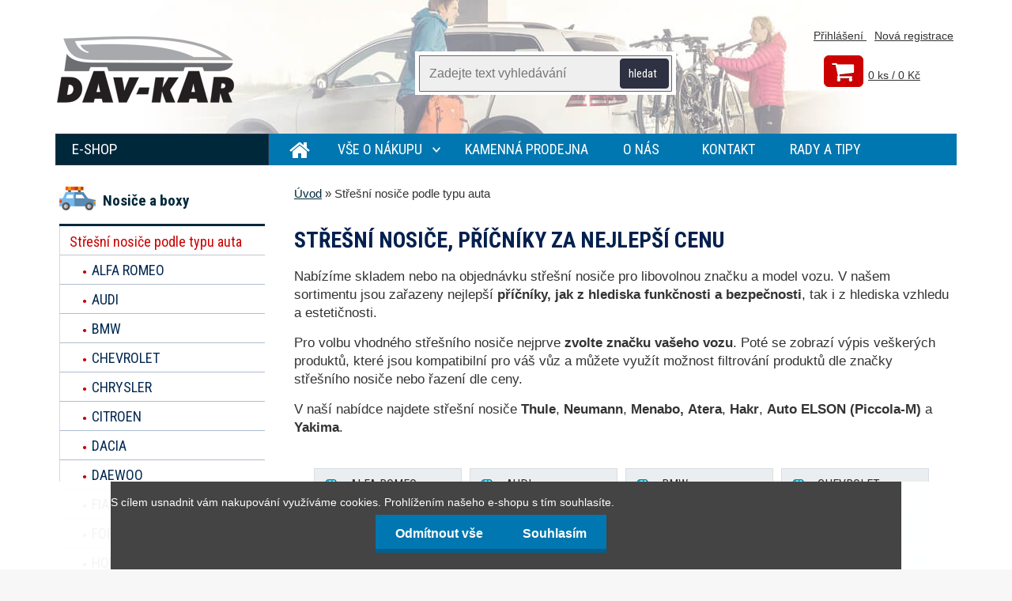

--- FILE ---
content_type: text/html; charset=utf-8
request_url: https://www.stresninosicepraha.cz/Stresni-nosice-podle-typu-auta-c1_0_1.htm
body_size: 20451
content:


        <!DOCTYPE html>
    <html xmlns:og="http://ogp.me/ns#" xmlns:fb="http://www.facebook.com/2008/fbml" lang="cs" class="tmpl__3r01">
      <head>
          <script>
              window.cookie_preferences = getCookieSettings('cookie_preferences');
              window.cookie_statistics = getCookieSettings('cookie_statistics');
              window.cookie_marketing = getCookieSettings('cookie_marketing');

              function getCookieSettings(cookie_name) {
                  if (document.cookie.length > 0)
                  {
                      cookie_start = document.cookie.indexOf(cookie_name + "=");
                      if (cookie_start != -1)
                      {
                          cookie_start = cookie_start + cookie_name.length + 1;
                          cookie_end = document.cookie.indexOf(";", cookie_start);
                          if (cookie_end == -1)
                          {
                              cookie_end = document.cookie.length;
                          }
                          return unescape(document.cookie.substring(cookie_start, cookie_end));
                      }
                  }
                  return false;
              }
          </script>
                    <script async src="https://www.googletagmanager.com/gtag/js?id="></script>
                  <script type="text/javascript" src="https://c.seznam.cz/js/rc.js"></script>
              <title>Střešní nosiče, příčníky pro všechny značky aut</title>
        <script type="text/javascript">var action_unavailable='action_unavailable';var id_language = 'cs';var id_country_code = 'CZ';var language_code = 'cs-CZ';var path_request = '/request.php';var type_request = 'POST';var cache_break = "2511"; var enable_console_debug = false; var enable_logging_errors = false;var administration_id_language = 'cs';var administration_id_country_code = 'CZ';</script>          <script type="text/javascript" src="//ajax.googleapis.com/ajax/libs/jquery/1.8.3/jquery.min.js"></script>
          <script type="text/javascript" src="//code.jquery.com/ui/1.12.1/jquery-ui.min.js" ></script>
                  <script src="/wa_script/js/jquery.hoverIntent.minified.js?_=2025-01-14-11-59" type="text/javascript"></script>
        <script type="text/javascript" src="/admin/jscripts/jquery.qtip.min.js?_=2025-01-14-11-59"></script>
                  <script src="/wa_script/js/jquery.selectBoxIt.min.js?_=2025-01-14-11-59" type="text/javascript"></script>
                  <script src="/wa_script/js/bs_overlay.js?_=2025-01-14-11-59" type="text/javascript"></script>
        <script src="/wa_script/js/bs_design.js?_=2025-01-14-11-59" type="text/javascript"></script>
        <script src="/admin/jscripts/wa_translation.js?_=2025-01-14-11-59" type="text/javascript"></script>
        <link rel="stylesheet" type="text/css" href="/css/jquery.selectBoxIt.wa_script.css?_=2025-01-14-11-59" media="screen, projection">
        <link rel="stylesheet" type="text/css" href="/css/jquery.qtip.lupa.css?_=2025-01-14-11-59">
        
                  <script src="/wa_script/js/jquery.colorbox-min.js?_=2025-01-14-11-59" type="text/javascript"></script>
          <link rel="stylesheet" type="text/css" href="/css/colorbox.css?_=2025-01-14-11-59">
          <script type="text/javascript">
            jQuery(document).ready(function() {
              (function() {
                function createGalleries(rel) {
                  var regex = new RegExp(rel + "\\[(\\d+)]"),
                      m, group = "g_" + rel, groupN;
                  $("a[rel*=" + rel + "]").each(function() {
                    m = regex.exec(this.getAttribute("rel"));
                    if(m) {
                      groupN = group + m[1];
                    } else {
                      groupN = group;
                    }
                    $(this).colorbox({
                      rel: groupN,
                      slideshow:true,
                       maxWidth: "85%",
                       maxHeight: "85%",
                       returnFocus: false
                    });
                  });
                }
                createGalleries("lytebox");
                createGalleries("lyteshow");
              })();
            });</script>
          <script type="text/javascript">
      function init_products_hovers()
      {
        jQuery(".product").hoverIntent({
          over: function(){
            jQuery(this).find(".icons_width_hack").animate({width: "130px"}, 300, function(){});
          } ,
          out: function(){
            jQuery(this).find(".icons_width_hack").animate({width: "10px"}, 300, function(){});
          },
          interval: 40
        });
      }
      jQuery(document).ready(function(){

        jQuery(".param select, .sorting select").selectBoxIt();

        jQuery(".productFooter").click(function()
        {
          var $product_detail_link = jQuery(this).parent().find("a:first");

          if($product_detail_link.length && $product_detail_link.attr("href"))
          {
            window.location.href = $product_detail_link.attr("href");
          }
        });
        init_products_hovers();
        
        ebar_details_visibility = {};
        ebar_details_visibility["user"] = false;
        ebar_details_visibility["basket"] = false;

        ebar_details_timer = {};
        ebar_details_timer["user"] = setTimeout(function(){},100);
        ebar_details_timer["basket"] = setTimeout(function(){},100);

        function ebar_set_show($caller)
        {
          var $box_name = $($caller).attr("id").split("_")[0];

          ebar_details_visibility["user"] = false;
          ebar_details_visibility["basket"] = false;

          ebar_details_visibility[$box_name] = true;

          resolve_ebar_set_visibility("user");
          resolve_ebar_set_visibility("basket");
        }

        function ebar_set_hide($caller)
        {
          var $box_name = $($caller).attr("id").split("_")[0];

          ebar_details_visibility[$box_name] = false;

          clearTimeout(ebar_details_timer[$box_name]);
          ebar_details_timer[$box_name] = setTimeout(function(){resolve_ebar_set_visibility($box_name);},300);
        }

        function resolve_ebar_set_visibility($box_name)
        {
          if(   ebar_details_visibility[$box_name]
             && jQuery("#"+$box_name+"_detail").is(":hidden"))
          {
            jQuery("#"+$box_name+"_detail").slideDown(300);
          }
          else if(   !ebar_details_visibility[$box_name]
                  && jQuery("#"+$box_name+"_detail").not(":hidden"))
          {
            jQuery("#"+$box_name+"_detail").slideUp(0, function() {
              $(this).css({overflow: ""});
            });
          }
        }

        
        jQuery("#user_icon, #basket_icon").hoverIntent({
          over: function(){
            ebar_set_show(this);
            
          } ,
          out: function(){
            ebar_set_hide(this);
          },
          interval: 40
        });
        
        jQuery("#user_icon").click(function(e)
        {
          if(jQuery(e.target).attr("id") == "user_icon")
          {
            window.location.href = "https://www.stresninosicepraha.cz/stresninosicepraha-cz/e-login/";
          }
        });

        jQuery("#basket_icon").click(function(e)
        {
          if(jQuery(e.target).attr("id") == "basket_icon")
          {
            window.location.href = "https://www.stresninosicepraha.cz/stresninosicepraha-cz/e-basket/";
          }
        });
      
      });
    </script>        <meta http-equiv="Content-language" content="cs">
        <meta http-equiv="Content-Type" content="text/html; charset=utf-8">
        <meta name="language" content="czech">
        <meta name="keywords" content="střešní nosiče, příčníky, thule, hakr, piccola-M, nosiče na auto">
        <meta name="description" content="Střešní nosiče, příčníky - velký výběr od výrobců Thule, Neumann, Menabo, Atera, Hakr, Piccola-M a Yakima. E-shop.">
        <meta name="revisit-after" content="1 Days">
        <meta name="distribution" content="global">
        <meta name="expires" content="never">
                  <meta name="expires" content="never">
                    <link rel="canonical" href="https://www.stresninosicepraha.cz/Stresni-nosice-podle-typu-auta-c1_0_1.htm"/>
          
<meta name="google-site-verification" content="Wk1h3_Bbmz_0NiK6qrp57WbZcOTAzlxoIA-ToKv7nd4"/>
<meta name="seznam-wmt" content="8bhTJ5UobLMW4aVswVcOlNzIvfQngbsb"/>            <meta name="robots" content="index, follow">
                      <link href="//www.stresninosicepraha.cz/fotky31706/favicon.jpg" rel="icon" type="image/jpeg">
          <link rel="shortcut icon" type="image/jpeg" href="//www.stresninosicepraha.cz/fotky31706/favicon.jpg">
                  <link rel="stylesheet" type="text/css" href="/css/lang_dependent_css/lang_cs.css?_=2025-01-14-11-59" media="screen, projection">
                <link rel='stylesheet' type='text/css' href='/wa_script/js/styles.css?_=2025-01-14-11-59'>
        <script language='javascript' type='text/javascript' src='/wa_script/js/javascripts.js?_=2025-01-14-11-59'></script>
        <script language='javascript' type='text/javascript' src='/wa_script/js/check_tel.js?_=2025-01-14-11-59'></script>
          <script src="/assets/javascripts/buy_button.js?_=2025-01-14-11-59"></script>
            <script type="text/javascript" src="/wa_script/js/bs_user.js?_=2025-01-14-11-59"></script>
        <script type="text/javascript" src="/wa_script/js/bs_fce.js?_=2025-01-14-11-59"></script>
        <script type="text/javascript" src="/wa_script/js/bs_fixed_bar.js?_=2025-01-14-11-59"></script>
        <script type="text/javascript" src="/bohemiasoft/js/bs.js?_=2025-01-14-11-59"></script>
        <script src="/wa_script/js/jquery.number.min.js?_=2025-01-14-11-59" type="text/javascript"></script>
        <script type="text/javascript">
            BS.User.id = 31706;
            BS.User.domain = "stresninosicepraha-cz";
            BS.User.is_responsive_layout = true;
            BS.User.max_search_query_length = 50;
            BS.User.max_autocomplete_words_count = 5;

            WA.Translation._autocompleter_ambiguous_query = ' Hledavý výraz je pro našeptávač příliš obecný. Zadejte prosím další znaky, slova nebo pokračujte odesláním formuláře pro vyhledávání.';
            WA.Translation._autocompleter_no_results_found = ' Nebyly nalezeny žádné produkty ani kategorie.';
            WA.Translation._error = " Chyba";
            WA.Translation._success = " Nastaveno";
            WA.Translation._warning = " Upozornění";
            WA.Translation._multiples_inc_notify = '<p class="multiples-warning"><strong>Tento produkt je možné objednat pouze v násobcích #inc#. </strong><br><small>Vámi zadaný počet kusů byl navýšen dle tohoto násobku.</small></p>';
            WA.Translation._shipping_change_selected = " Změnit...";
            WA.Translation._shipping_deliver_to_address = " Zásilka bude doručena na zvolenou adresu";

            BS.Design.template = {
              name: "3r01",
              is_selected: function(name) {
                if(Array.isArray(name)) {
                  return name.indexOf(this.name) > -1;
                } else {
                  return name === this.name;
                }
              }
            };
            BS.Design.isLayout3 = true;
            BS.Design.templates = {
              TEMPLATE_ARGON: "argon",TEMPLATE_NEON: "neon",TEMPLATE_CARBON: "carbon",TEMPLATE_XENON: "xenon",TEMPLATE_AURUM: "aurum",TEMPLATE_CUPRUM: "cuprum",TEMPLATE_ERBIUM: "erbium",TEMPLATE_CADMIUM: "cadmium",TEMPLATE_BARIUM: "barium",TEMPLATE_CHROMIUM: "chromium",TEMPLATE_SILICIUM: "silicium",TEMPLATE_IRIDIUM: "iridium",TEMPLATE_INDIUM: "indium",TEMPLATE_OXYGEN: "oxygen",TEMPLATE_HELIUM: "helium",TEMPLATE_FLUOR: "fluor",TEMPLATE_FERRUM: "ferrum",TEMPLATE_TERBIUM: "terbium",TEMPLATE_URANIUM: "uranium",TEMPLATE_ZINCUM: "zincum",TEMPLATE_CERIUM: "cerium",TEMPLATE_KRYPTON: "krypton",TEMPLATE_THORIUM: "thorium",TEMPLATE_ETHERUM: "etherum",TEMPLATE_KRYPTONIT: "kryptonit",TEMPLATE_TITANIUM: "titanium",TEMPLATE_PLATINUM: "platinum"            };
        </script>
                  <script src="/js/progress_button/modernizr.custom.js"></script>
                      <link rel="stylesheet" type="text/css" href="/bower_components/owl.carousel/dist/assets/owl.carousel.min.css" />
            <link rel="stylesheet" type="text/css" href="/bower_components/owl.carousel/dist/assets/owl.theme.default.min.css" />
            <script src="/bower_components/owl.carousel/dist/owl.carousel.min.js"></script>
                    <link rel="stylesheet" type="text/css" href="//static.bohemiasoft.com/jave/style.css?_=2025-01-14-11-59" media="screen">
                    <link rel="stylesheet" type="text/css" href="/css/font-awesome.4.7.0.min.css" media="screen">
          <link rel="stylesheet" type="text/css" href="/sablony/nove/3r01/3r01coral/css/product_var3.css?_=2025-01-14-11-59" media="screen">
                    <link rel="stylesheet"
                type="text/css"
                id="tpl-editor-stylesheet"
                href="/sablony/nove/3r01/3r01coral/css/colors.css?_=2025-01-14-11-59"
                media="screen">

          <meta name="viewport" content="width=device-width, initial-scale=1.0">
          <link rel="stylesheet" 
                   type="text/css" 
                   href="https://static.bohemiasoft.com/custom-css/neon.css?_1764923377" 
                   media="screen"><link rel="stylesheet" type="text/css" href="/css/steps_order.css?_=2025-01-14-11-59" media="screen"><style type="text/css">
               <!--#site_logo{
                  width: 275px;
                  height: 100px;
                  background-image: url('/sablony/nove/3r01/3r01coral/images/logo.png?cache_time=1477749638');
                  background-repeat: no-repeat;
                  
                }html body .myheader { 
          
          border: black;
          background-repeat: repeat;
          background-position: 0px 0px;
          
        }#page_background{
                  
                  background-repeat: repeat;
                  background-position: 0px 0px;
                  background-color: transparent;
                }.bgLupa{
                  padding: 0;
                  border: none;
                }

 :root { 
 }
-->
                </style>          <link rel="stylesheet" type="text/css" href="/fotky31706/design_setup/css/user_defined.css?_=1583744641" media="screen, projection">
                    <script type="text/javascript" src="/admin/jscripts/wa_dialogs.js?_=2025-01-14-11-59"></script>
            <script>
      $(document).ready(function() {
        if (getCookie('show_cookie_message' + '_31706_cz') != 'no') {
          if($('#cookies-agreement').attr('data-location') === '0')
          {
            $('.cookies-wrapper').css("top", "0px");
          }
          else
          {
            $('.cookies-wrapper').css("bottom", "0px");
          }
          $('.cookies-wrapper').show();
        }

        $('#cookies-notify__close').click(function() {
          setCookie('show_cookie_message' + '_31706_cz', 'no');
          $('#cookies-agreement').slideUp();
          $("#masterpage").attr("style", "");
          setCookie('cookie_preferences', 'true');
          setCookie('cookie_statistics', 'true');
          setCookie('cookie_marketing', 'true');
          window.cookie_preferences = true;
          window.cookie_statistics = true;
          window.cookie_marketing = true;
          if(typeof gtag === 'function') {
              gtag('consent', 'update', {
                  'ad_storage': 'granted',
                  'analytics_storage': 'granted',
                  'ad_user_data': 'granted',
                  'ad_personalization': 'granted'
              });
          }
         return false;
        });

        $("#cookies-notify__disagree").click(function(){
            save_preferences();
        });

        $('#cookies-notify__preferences-button-close').click(function(){
            var cookies_notify_preferences = $("#cookies-notify-checkbox__preferences").is(':checked');
            var cookies_notify_statistics = $("#cookies-notify-checkbox__statistics").is(':checked');
            var cookies_notify_marketing = $("#cookies-notify-checkbox__marketing").is(':checked');
            save_preferences(cookies_notify_preferences, cookies_notify_statistics, cookies_notify_marketing);
        });

        function save_preferences(preferences = false, statistics = false, marketing = false)
        {
            setCookie('show_cookie_message' + '_31706_cz', 'no');
            $('#cookies-agreement').slideUp();
            $("#masterpage").attr("style", "");
            setCookie('cookie_preferences', preferences);
            setCookie('cookie_statistics', statistics);
            setCookie('cookie_marketing', marketing);
            window.cookie_preferences = preferences;
            window.cookie_statistics = statistics;
            window.cookie_marketing = marketing;
            if(marketing && typeof gtag === 'function')
            {
                gtag('consent', 'update', {
                    'ad_storage': 'granted'
                });
            }
            if(statistics && typeof gtag === 'function')
            {
                gtag('consent', 'update', {
                    'analytics_storage': 'granted',
                    'ad_user_data': 'granted',
                    'ad_personalization': 'granted',
                });
            }
            if(marketing === false && BS && BS.seznamIdentity) {
                BS.seznamIdentity.clearIdentity();
            }
        }

        /**
         * @param {String} cookie_name
         * @returns {String}
         */
        function getCookie(cookie_name) {
          if (document.cookie.length > 0)
          {
            cookie_start = document.cookie.indexOf(cookie_name + "=");
            if (cookie_start != -1)
            {
              cookie_start = cookie_start + cookie_name.length + 1;
              cookie_end = document.cookie.indexOf(";", cookie_start);
              if (cookie_end == -1)
              {
                cookie_end = document.cookie.length;
              }
              return unescape(document.cookie.substring(cookie_start, cookie_end));
            }
          }
          return "";
        }
        
        /**
         * @param {String} cookie_name
         * @param {String} value
         */
        function setCookie(cookie_name, value) {
          var time = new Date();
          time.setTime(time.getTime() + 365*24*60*60*1000); // + 1 rok
          var expires = "expires="+time.toUTCString();
          document.cookie = cookie_name + "=" + escape(value) + "; " + expires + "; path=/";
        }
      });
    </script>
    <script async src="https://www.googletagmanager.com/gtag/js?id=AW-960323393"></script><script>
window.dataLayer = window.dataLayer || [];
function gtag(){dataLayer.push(arguments);}
gtag('js', new Date());
gtag('config', 'AW-960323393', { debug_mode: true });
</script>        <script type="text/javascript" src="/wa_script/js/search_autocompleter.js?_=2025-01-14-11-59"></script>
                <link rel="stylesheet" type="text/css" href="/assets/vendor/magnific-popup/magnific-popup.css" />
      <script src="/assets/vendor/magnific-popup/jquery.magnific-popup.js"></script>
      <script type="text/javascript">
        BS.env = {
          decPoint: ",",
          basketFloatEnabled: false        };
      </script>
      <script type="text/javascript" src="/node_modules/select2/dist/js/select2.min.js"></script>
      <script type="text/javascript" src="/node_modules/maximize-select2-height/maximize-select2-height.min.js"></script>
      <script type="text/javascript">
        (function() {
          $.fn.select2.defaults.set("language", {
            noResults: function() {return " Nenalezeny žádné položky"},
            inputTooShort: function(o) {
              var n = o.minimum - o.input.length;
              return " Prosím zadejte #N# nebo více znaků.".replace("#N#", n);
            }
          });
          $.fn.select2.defaults.set("width", "100%")
        })();

      </script>
      <link type="text/css" rel="stylesheet" href="/node_modules/select2/dist/css/select2.min.css" />
      <script type="text/javascript" src="/wa_script/js/countdown_timer.js?_=2025-01-14-11-59"></script>
      <script type="text/javascript" src="/wa_script/js/app.js?_=2025-01-14-11-59"></script>
      <script type="text/javascript" src="/node_modules/jquery-validation/dist/jquery.validate.min.js"></script>

      
          </head>
          <script type="text/javascript">
        var fb_pixel = 'active';
      </script>
      <script type="text/javascript" src="/wa_script/js/fb_pixel_func.js"></script>
      <script>add_to_cart_default_basket_settings();</script>  <body class="lang-cs layout3 not-home page-category page-category-1 basket-empty vat-payer-y alternative-currency-n" >
    <script>gtag("event", "page_view", {
    "ecomm_pagetype": "category",
    "send_to": "AW-960323393"
});
</script>    <a name="topweb"></a>
            <div id="cookies-agreement" class="cookies-wrapper" data-location="1"
         >
      <div class="cookies-notify-background"></div>
      <div class="cookies-notify" style="display:block!important;">
        <div class="cookies-notify__bar">
          <div class="cookies-notify__bar1">
            <div class="cookies-notify__text"
                                 >
                S cílem usnadnit vám nakupování využíváme cookies. Prohlížením našeho e-shopu s tím souhlasíte.            </div>
            <div class="cookies-notify__button">
                <a href="#" id="cookies-notify__disagree" class="secondary-btn"
                   style="color: #ffffff;
                           background-color: #0077b0;
                           opacity: 1"
                >Odmítnout vše</a>
              <a href="#" id="cookies-notify__close"
                 style="color: #ffffff;
                        background-color: #0077b0;
                        opacity: 1"
                >Souhlasím</a>
            </div>
          </div>
                    </div>
      </div>
    </div>
    
  <div id="responsive_layout_large"></div><div id="page">    <script type="text/javascript">
      var responsive_articlemenu_name = ' Menu';
      var responsive_eshopmenu_name = ' E-shop';
    </script>
        <div class="myheader">
            <div class="content">
            <div class="logo-wrapper">
            <a id="site_logo" href="//www.stresninosicepraha.cz" class="mylogo" aria-label="Logo"></a>
    </div>
                <div id="search">
      <form name="search" id="searchForm" action="/search-engine.htm" method="GET" enctype="multipart/form-data">
        <label for="q" class="title_left2"> Hľadanie</label>
        <p>
          <input name="slovo" type="text" class="inputBox" id="q" placeholder=" Zadejte text vyhledávání" maxlength="50">
          
          <input type="hidden" id="source_service" value="www.webareal.cz">
        </p>
        <div class="wrapper_search_submit">
          <input type="submit" class="search_submit" aria-label="search" name="search_submit" value="">
        </div>
        <div id="search_setup_area">
          <input id="hledatjak2" checked="checked" type="radio" name="hledatjak" value="2">
          <label for="hledatjak2">Hledat ve zboží</label>
          <br />
          <input id="hledatjak1"  type="radio" name="hledatjak" value="1">
          <label for="hledatjak1">Hledat v článcích</label>
                    <script type="text/javascript">
            function resolve_search_mode_visibility()
            {
              if (jQuery('form[name=search] input').is(':focus'))
              {
                if (jQuery('#search_setup_area').is(':hidden'))
                {
                  jQuery('#search_setup_area').slideDown(400);
                }
              }
              else
              {
                if (jQuery('#search_setup_area').not(':hidden'))
                {
                  jQuery('#search_setup_area').slideUp(400);
                }
              }
            }

            $('form[name=search] input').click(function() {
              this.focus();
            });

            jQuery('form[name=search] input')
                .focus(function() {
                  resolve_search_mode_visibility();
                })
                .blur(function() {
                  setTimeout(function() {
                    resolve_search_mode_visibility();
                  }, 1000);
                });

          </script>
                  </div>
      </form>
    </div>
          </div>
          </div>
    <div id="page_background">      <div class="hack-box"><!-- HACK MIN WIDTH FOR IE 5, 5.5, 6  -->
                  <div id="masterpage" style="margin-bottom:95px;"><!-- MASTER PAGE -->
              <div id="header">          </div><!-- END HEADER -->
          
  <div id="ebar" class="" >        <div id="ebar_set">
                <div id="user_icon">

                            <div id="user_detail">
                    <div id="user_arrow_tag"></div>
                    <div id="user_content_tag">
                        <div id="user_content_tag_bg">
                            <a href="/stresninosicepraha-cz/e-login/"
                               class="elink user_login_text"
                               >
                               Přihlášení                            </a>
                            <a href="/stresninosicepraha-cz/e-register/"
                               class="elink user-logout user_register_text"
                               >
                               Nová registrace                            </a>
                        </div>
                    </div>
                </div>
            
        </div>
        
                <div id="basket_icon" >
            <div id="basket_detail">
                <div id="basket_arrow_tag"></div>
                <div id="basket_content_tag">
                    <a id="quantity_tag" href="/stresninosicepraha-cz/e-basket" rel="nofollow" class="elink">0 ks / 0&nbsp;Kč</a>
                                    </div>
            </div>
        </div>
                <a id="basket_tag"
           href="stresninosicepraha-cz/e-basket"
           rel="nofollow"
           class="elink">
            <span id="basket_tag_left">&nbsp;</span>
            <span id="basket_tag_right">
                0 ks            </span>
        </a>
                </div></div>    <!--[if IE 6]>
    <style>
    #main-menu ul ul{visibility:visible;}
    </style>
    <![endif]-->

    
    <div id="topmenu"><!-- TOPMENU -->
            <div id="main-menu" class="">
                 <ul>
            <li class="eshop-menu-home">
              <a href="//www.stresninosicepraha.cz" class="top_parent_act" aria-label="Homepage">
                              </a>
            </li>
          </ul>
          
<ul><li class="eshop-menu-5 eshop-menu-order-1 eshop-menu-odd"><a href="/Vse-o-nakupu-a5_0.htm"  class="top_parent">Vše o nákupu</a> <ul><!--[if lte IE 7]><table><tr><td><![endif]--> <li class="eshop-submenu-1"><a href="/Doprava-a-platba-a5_1.htm" >Doprava a platba</a></li><li class="eshop-submenu-2"><a href="/obchodni-podminky" >Obchodní podmínky</a></li><li class="eshop-submenu-3"><a href="/Odstoupeni-od-smlouvy-a5_3.htm" >Odstoupení od smlouvy</a></li> <!--[if lte IE 7]></td></tr></table><![endif]--></ul> 
</li></ul>
<ul><li class="eshop-menu-1 eshop-menu-order-2 eshop-menu-even"><a href="/kamenna-prodejna"  class="top_parent">Kamenná prodejna</a>
</li></ul>
<ul><li class="eshop-menu-6 eshop-menu-order-3 eshop-menu-odd"><a href="/o-nas"  class="top_parent">O nás</a>
</li></ul>
<ul><li class="eshop-menu-2 eshop-menu-order-4 eshop-menu-even"><a href="/kontakt"  class="top_parent">Kontakt</a>
</li></ul>          <ul>
            <li class="eshop-menu-blog">
              <a href="//www.stresninosicepraha.cz/blog" class="top_parent">
                Rady a tipy              </a>
            </li>
          </ul>
              </div>
    </div><!-- END TOPMENU -->
              <div id="aroundpage"><!-- AROUND PAGE -->
            
      <!-- LEFT BOX -->
      <div id="left-box">
              <div class="menu-typ-1" id="left_eshop">
                <p class="title_left_eshop">E-shop</p>
          
        <div id="inleft_eshop">
          <div class="leftmenu2">
                <ul class="root-eshop-menu">
              <li class="leftmenuCat category-menu-sep-37 category-menu-sep-order-1">
          Nosiče a boxy        </li>

                <li class="leftmenuAct category-menu-1 category-menu-order-1 category-menu-odd">
          <a href="/Stresni-nosice-podle-typu-auta-c1_0_1.htm">Střešní nosiče podle typu auta</a>        </li>

            <ul class="eshop-submenu level-2">
              <li class="leftmenu2sub category-submenu-1779 masonry_item">
          <a href="/ALFA-ROMEO-c1_1779_2.htm">ALFA ROMEO</a>        </li>

                <li class="leftmenu2sub category-submenu-13 masonry_item">
          <a href="/AUDI-c1_13_2.htm">AUDI</a>        </li>

                <li class="leftmenu2sub category-submenu-14 masonry_item">
          <a href="/BMW-c1_14_2.htm">BMW</a>        </li>

                <li class="leftmenu2sub category-submenu-15 masonry_item">
          <a href="/CHEVROLET-c1_15_2.htm">CHEVROLET</a>        </li>

                <li class="leftmenu2sub category-submenu-1800 masonry_item">
          <a href="/CHRYSLER-c1_1800_2.htm">CHRYSLER</a>        </li>

                <li class="leftmenu2sub category-submenu-16 masonry_item">
          <a href="/CITROEN-c1_16_2.htm">CITROEN</a>        </li>

                <li class="leftmenu2sub category-submenu-17 masonry_item">
          <a href="/DACIA-c1_17_2.htm">DACIA</a>        </li>

                <li class="leftmenu2sub category-submenu-1744 masonry_item">
          <a href="/DAEWOO-c1_1744_2.htm">DAEWOO</a>        </li>

                <li class="leftmenu2sub category-submenu-18 masonry_item">
          <a href="/FIAT-c1_18_2.htm">FIAT</a>        </li>

                <li class="leftmenu2sub category-submenu-19 masonry_item">
          <a href="/FORD-c1_19_2.htm">FORD</a>        </li>

                <li class="leftmenu2sub category-submenu-20 masonry_item">
          <a href="/HONDA-c1_20_2.htm">HONDA</a>        </li>

                <li class="leftmenu2sub category-submenu-21 masonry_item">
          <a href="/HYUNDAI-c1_21_2.htm">HYUNDAI</a>        </li>

                <li class="leftmenu2sub category-submenu-2517 masonry_item">
          <a href="/INFINITI-c1_2517_2.htm">INFINITI</a>        </li>

                <li class="leftmenu2sub category-submenu-3029 masonry_item">
          <a href="/JAECOO-c1_3029_2.htm">JAECOO</a>        </li>

                <li class="leftmenu2sub category-submenu-2509 masonry_item">
          <a href="/JAGUAR-c1_2509_2.htm">JAGUAR</a>        </li>

                <li class="leftmenu2sub category-submenu-1755 masonry_item">
          <a href="/JEEP-c1_1755_2.htm">JEEP</a>        </li>

                <li class="leftmenu2sub category-submenu-2980 masonry_item">
          <a href="/KGM-c1_2980_2.htm">KGM</a>        </li>

                <li class="leftmenu2sub category-submenu-22 masonry_item">
          <a href="/KIA-c1_22_2.htm">KIA</a>        </li>

                <li class="leftmenu2sub category-submenu-23 masonry_item">
          <a href="/LAND-ROVER-c1_23_2.htm">LAND ROVER</a>        </li>

                <li class="leftmenu2sub category-submenu-1974 masonry_item">
          <a href="/LEXUS-c1_1974_2.htm">LEXUS</a>        </li>

                <li class="leftmenu2sub category-submenu-24 masonry_item">
          <a href="/MAZDA-c1_24_2.htm">MAZDA</a>        </li>

                <li class="leftmenu2sub category-submenu-25 masonry_item">
          <a href="/MERCEDES-c1_25_2.htm">MERCEDES</a>        </li>

                <li class="leftmenu2sub category-submenu-2983 masonry_item">
          <a href="/MG-c1_2983_2.htm">MG</a>        </li>

                <li class="leftmenu2sub category-submenu-1985 masonry_item">
          <a href="/MINI-c1_1985_2.htm">MINI</a>        </li>

                <li class="leftmenu2sub category-submenu-26 masonry_item">
          <a href="/MITSUBISHI-c1_26_2.htm">MITSUBISHI</a>        </li>

                <li class="leftmenu2sub category-submenu-27 masonry_item">
          <a href="/NISSAN-c1_27_2.htm">NISSAN</a>        </li>

                <li class="leftmenu2sub category-submenu-3000 masonry_item">
          <a href="/OMODA-c1_3000_2.htm">OMODA</a>        </li>

                <li class="leftmenu2sub category-submenu-28 masonry_item">
          <a href="/OPEL-c1_28_2.htm">OPEL</a>        </li>

                <li class="leftmenu2sub category-submenu-29 masonry_item">
          <a href="/PEUGEOT-c1_29_2.htm">PEUGEOT</a>        </li>

                <li class="leftmenu2sub category-submenu-1965 masonry_item">
          <a href="/PORSCHE-c1_1965_2.htm">PORSCHE</a>        </li>

                <li class="leftmenu2sub category-submenu-30 masonry_item">
          <a href="/RENAULT-c1_30_2.htm">RENAULT</a>        </li>

                <li class="leftmenu2sub category-submenu-2534 masonry_item">
          <a href="/SSANGYONG-c1_2534_2.htm">SSANGYONG</a>        </li>

                <li class="leftmenu2sub category-submenu-31 masonry_item">
          <a href="/SEAT-c1_31_2.htm">SEAT</a>        </li>

                <li class="leftmenu2sub category-submenu-33 masonry_item">
          <a href="/SUBARU-c1_33_2.htm">SUBARU</a>        </li>

                <li class="leftmenu2sub category-submenu-34 masonry_item">
          <a href="/SUZUKI-c1_34_2.htm">SUZUKI</a>        </li>

                <li class="leftmenu2sub category-submenu-32 masonry_item">
          <a href="/SKODA-c1_32_2.htm">ŠKODA</a>        </li>

                <li class="leftmenu2sub category-submenu-35 masonry_item">
          <a href="/TOYOTA-c1_35_2.htm">TOYOTA</a>        </li>

                <li class="leftmenu2sub category-submenu-36 masonry_item">
          <a href="/VOLKSWAGEN-c1_36_2.htm">VOLKSWAGEN</a>        </li>

                <li class="leftmenu2sub category-submenu-37 masonry_item">
          <a href="/VOLVO-c1_37_2.htm">VOLVO</a>        </li>

            </ul>
      <style>
        #left-box .remove_point a::before
        {
          display: none;
        }
      </style>
            <li class="leftmenuDef category-menu-11 category-menu-order-2 category-menu-even">
          <a href="/Stresni-nosice-na-podelniky-c11_0_1.htm">Střešní nosiče na podélníky </a>        </li>

                <li class="leftmenuDef category-menu-2 category-menu-order-3 category-menu-odd">
          <a href="/Stresni-boxy-c2_0_1.htm">Střešní boxy</a>        </li>

                <li class="leftmenuDef category-menu-45 category-menu-order-4 category-menu-even">
          <a href="/Boxy-na-tazne-zarizeni-c45_0_1.htm">Boxy na tažné zařízení</a>        </li>

                <li class="leftmenuDef category-menu-3 category-menu-order-5 category-menu-odd">
          <a href="/Nosice-kol-a-elektrokol-c3_0_1.htm">Nosiče kol a elektrokol</a>        </li>

                <li class="leftmenuDef category-menu-13 category-menu-order-6 category-menu-even">
          <a href="/Nosice-motorek-c13_0_1.htm">Nosiče motorek</a>        </li>

                <li class="leftmenuDef category-menu-10 category-menu-order-7 category-menu-odd">
          <a href="/Nosice-lodi-a-surfu-c10_0_1.htm">Nosiče lodí a surfů</a>        </li>

                <li class="leftmenuDef category-menu-5 category-menu-order-8 category-menu-even">
          <a href="/Nosice-lyzi-c5_0_1.htm">Nosiče lyží</a>        </li>

                <li class="leftmenuDef category-menu-43 category-menu-order-9 category-menu-odd">
          <a href="/Nosic-lyzi-na-tazne-zarizeni-c43_0_1.htm">Nosič lyží na tažné zařízení</a>        </li>

                <li class="leftmenuDef category-menu-6 category-menu-order-10 category-menu-even">
          <a href="/Snehove-retezy-c6_0_1.htm">Sněhové řetězy</a>        </li>

                <li class="leftmenuDef category-menu-44 category-menu-order-11 category-menu-odd">
          <a href="/Markyzy-na-pricniky-automobilu-c44_0_1.htm">Markýzy na příčníky automobilu</a>        </li>

                <li class="leftmenuDef category-menu-7 category-menu-order-12 category-menu-even">
          <a href="/Prislusenstvi-c7_0_1.htm">Příslušenství</a>        </li>

                <li class="leftmenuCat category-menu-sep-38 category-menu-sep-order-2">
          Značky        </li>

                <li class="leftmenuDef category-menu-39 category-menu-order-13 category-menu-odd">
          <a href="/Produkty-dle-vyrobcu-c39_0_1.htm">Produkty dle výrobců</a>        </li>

            </ul>
      <style>
        #left-box .remove_point a::before
        {
          display: none;
        }
      </style>
              </div>
        </div>

        
        <div id="footleft1">
                  </div>

            </div>
          <div id="left3">
      <div id="inleft3_top"></div>
      <div id="inleft3">
        <p><strong><span style="color: #ff0000;"> </span></strong></p>
<h2>Ověřeno zákazníky</h2>
<p>Zákazníci nás rádi doporučují.<br> Moc vám děkujeme!<br> Bez vás bychom toho nedosáhli.</p>
<div id="showHeurekaBadgeHere-3"> </div>
<script>// <![CDATA[
var _hwq = _hwq || [];
    _hwq.push(['setKey', '8E11B47ECCFFC7E6980454442B373B22']);_hwq.push(['showWidget', '3', '43298', 'Střešní nosiče Praha', 'stresninosicepraha-cz']);(function() {
    var ho = document.createElement('script'); ho.type = 'text/javascript'; ho.async = true;
    ho.src = ('https:' == document.location.protocol ? 'https://ssl' : 'https://www') + '.heureka.cz/direct/i/gjs.php?n=wdgt&sak=8E11B47ECCFFC7E6980454442B373B22';
    var s = document.getElementsByTagName('script')[0]; s.parentNode.insertBefore(ho, s);
})();
// ]]></script>
<h2>Potřebujete poradit?</h2>
<p><span style="font-size: 12pt;"><strong>Po - Pá (10:00 - 18:00)</strong></span></p>
<p><span style="font-size: 12pt;"><strong><span style="color: #ff0000;">+420</span> 732 766 468</strong></span></p>
<p><span style="font-size: 12pt;"><strong><a href="mailto:obchod@dav-kar.cz">obchod@dav-kar.cz</a></strong></span></p>
<h2>THULE partner</h2>
<p>Jsme oficiální prodejci značky THULE</p>
<p><img src="https://www.lukasdubina.cz/customers/stresni-nosice/img/thule-partner.jpg" alt="" /></p>
<h2> </h2>
<p> </p>              </div>
      <div id="inleft3_foot"></div>
    </div>
          </div><!-- END LEFT BOX -->
            <div id="right-box"><!-- RIGHT BOX2 -->
        <!-- xxxx badRight xxxx -->		<script>
		  gtag('event', 'view_item_list', {
			item_list_id: 'box_action',
			item_list_name: '',
			items: [{"item_id":5397,"item_name":"Mont\u00e1\u017en\u00ed kit Thule Rapid TH 4066","price":499},{"item_id":8687,"item_name":"Mont\u00e1\u017en\u00ed kit Thule Rapid TH 4108","price":499},{"item_id":8683,"item_name":"Mont\u00e1\u017en\u00ed kit Thule Rapid TH 1569","price":499}]		  });
		</script>
		    <div class="action-box zbozi-akce intag_box action-box-deals"><!-- ACTION -->
      <p class="action-box-title">ZBOŽÍ V AKCI</p>
      <div class="in-action-box "><!-- in the action -->
                    <div class="product3"
                 onmouseover="this.classList.add('product3Act');"
                 onmouseout="this.classList.remove('product3Act');"
                 data-name="Montážní kit Thule Rapid TH 4066"
                 data-id="5397"
                 ><!-- PRODUCT BOX 3 -->
                            <div class="product3Title">
                <div class="product3TitleContent">
                  <a href="/Montazni-kit-Thule-Rapid-TH-4066-d5397.htm"
                     title="pro patky Thule 753"
                     data-location="box_action"
                     data-id="5397"
                     data-variant-id="0"
                     class="product-box-link"
                  >Montážní kit Thule Rapid TH 4066</a>
                </div>
                              </div>
                            <div class="product3ImageBox">
                                <a href="/Montazni-kit-Thule-Rapid-TH-4066-d5397.htm"
                   data-location="box_action"
                   data-id="5397"
                   data-variant-id="0"
                   class="product-box-link"
                >
                  <img src="/fotky31706/fotom/gen_31706_5397_31706_5359_31706_4624__vyr_199montazni-kit.jpg"  alt="Montážní kit Thule Rapid TH 4066" border="0" title="Montážní kit Thule Rapid TH 4066" width="80">
                </a>

              </div>
                            <div class="clear"></div>
              <div class="product3PriceBox">
                                                <div class="product3Price">
                  <span class="our_price_text">Cena </span> <span class="product_price_text">499&nbsp;Kč</span>                </div>
                              </div>
              <div class="clear"></div>
                          </div><!--END PRODUCT BOX 3 -->
             <div class="break"></div>            <div class="product3"
                 onmouseover="this.classList.add('product3Act');"
                 onmouseout="this.classList.remove('product3Act');"
                 data-name="Montážní kit Thule Rapid TH 4108"
                 data-id="8687"
                 ><!-- PRODUCT BOX 3 -->
                            <div class="product3Title">
                <div class="product3TitleContent">
                  <a href="/Montazni-kit-Thule-Rapid-TH-4108-d8687.htm"
                     title="pro patky Thule 753"
                     data-location="box_action"
                     data-id="8687"
                     data-variant-id="0"
                     class="product-box-link"
                  >Montážní kit Thule Rapid TH 4108</a>
                </div>
                              </div>
                            <div class="product3ImageBox">
                                <a href="/Montazni-kit-Thule-Rapid-TH-4108-d8687.htm"
                   data-location="box_action"
                   data-id="8687"
                   data-variant-id="0"
                   class="product-box-link"
                >
                  <img src="/fotky31706/fotom/gen_31706_8687_31706_5397_31706_5359_31706_4624__vyr_199montazni-kit.jpg"  alt="Montážní kit Thule Rapid TH 4108" border="0" title="Montážní kit Thule Rapid TH 4108" width="80">
                </a>

              </div>
                            <div class="clear"></div>
              <div class="product3PriceBox">
                                                <div class="product3Price">
                  <span class="our_price_text">Cena </span> <span class="product_price_text">499&nbsp;Kč</span>                </div>
                              </div>
              <div class="clear"></div>
                          </div><!--END PRODUCT BOX 3 -->
             <div class="break"></div>            <div class="product3"
                 onmouseover="this.classList.add('product3Act');"
                 onmouseout="this.classList.remove('product3Act');"
                 data-name="Montážní kit Thule Rapid TH 1569"
                 data-id="8683"
                 ><!-- PRODUCT BOX 3 -->
                            <div class="product3Title">
                <div class="product3TitleContent">
                  <a href="/Montazni-kit-Thule-Rapid-TH-1569-d8683.htm"
                     title="pro patky Thule 754"
                     data-location="box_action"
                     data-id="8683"
                     data-variant-id="0"
                     class="product-box-link"
                  >Montážní kit Thule Rapid TH 1569</a>
                </div>
                              </div>
                            <div class="product3ImageBox">
                                <a href="/Montazni-kit-Thule-Rapid-TH-1569-d8683.htm"
                   data-location="box_action"
                   data-id="8683"
                   data-variant-id="0"
                   class="product-box-link"
                >
                  <img src="/fotky31706/fotom/gen_31706_8683_31706_5472_31706_380_31706_379_31706_378_31706_377_31706_372_31706_370__vyr_204patky-754.jpg"  alt="Montážní kit Thule Rapid TH 1569" border="0" title="Montážní kit Thule Rapid TH 1569" width="80">
                </a>

              </div>
                            <div class="clear"></div>
              <div class="product3PriceBox">
                                                <div class="product3Price">
                  <span class="our_price_text">Cena </span> <span class="product_price_text">499&nbsp;Kč</span>                </div>
                              </div>
              <div class="clear"></div>
                          </div><!--END PRODUCT BOX 3 -->
             <div class="break"></div>      </div><!-- end in the action -->
    </div><!-- END ACTION -->
        <div id="action-foot"></div><!-- foot right box --><div class="break"></div>
    		<script>
		  gtag('event', 'view_item_list', {
			item_list_id: 'box_bestsellers',
			item_list_name: '',
			items: [{"item_id":5706,"item_name":"P\u0159\u00ed\u010dn\u00edky Menabo Tiger XL","price":2690},{"item_id":6065,"item_name":"P\u0159\u00ed\u010dn\u00edky Thule EVO WingBar 127","price":6190},{"item_id":5256,"item_name":"P\u0159\u00ed\u010dn\u00edky Menabo Brio","price":1449}]		  });
		</script>
		      <div class="action-box zbozi-akce intag_box action-box-bestsellers"><!-- ACTION -->
      <p class="action-box-title">NEJPRODÁVANĚJŠÍ</p>
      <div class="in-action-box "><!-- in the action -->
                    <div class="product3"
                 onmouseover="this.classList.add('product3Act');"
                 onmouseout="this.classList.remove('product3Act');"
                 data-name="Příčníky Menabo Tiger XL"
                 data-id="5706"
                 ><!-- PRODUCT BOX 3 -->
                            <div class="product3Title">
                <div class="product3TitleContent">
                  <a href="/Pricniky-Menabo-Tiger-XL-d5706.htm"
                     title="pro vybrané vozy s podélníky (135 cm)"
                     data-location="box_bestsellers"
                     data-id="5706"
                     data-variant-id="0"
                     class="product-box-link"
                  >Příčníky Menabo Tiger XL</a>
                </div>
                              </div>
                            <div class="product3ImageBox">
                                <a href="/Pricniky-Menabo-Tiger-XL-d5706.htm"
                   data-location="box_bestsellers"
                   data-id="5706"
                   data-variant-id="0"
                   class="product-box-link"
                >
                  <img src="/fotky31706/fotom/gen_31706_5706__vyr_5705Menabo-Tiger.jpg"  alt="Příčníky Menabo Tiger XL" border="0" title="Příčníky Menabo Tiger XL" width="80">
                </a>

              </div>
                            <div class="clear"></div>
              <div class="product3PriceBox">
                                                <div class="product3Price">
                  <span class="our_price_text">Cena </span> <span class="product_price_text">2&nbsp;690&nbsp;Kč</span>                </div>
                              </div>
              <div class="clear"></div>
                          </div><!--END PRODUCT BOX 3 -->
             <div class="break"></div>            <div class="product3"
                 onmouseover="this.classList.add('product3Act');"
                 onmouseout="this.classList.remove('product3Act');"
                 data-name="Příčníky Thule EVO WingBar 127"
                 data-id="6065"
                 ><!-- PRODUCT BOX 3 -->
                            <div class="product3Title">
                <div class="product3TitleContent">
                  <a href="/Pricniky-Thule-EVO-WingBar-127-d6065.htm"
                     title="pro vybraná vozidla s podélníky (127 cm)"
                     data-location="box_bestsellers"
                     data-id="6065"
                     data-variant-id="0"
                     class="product-box-link"
                  >Příčníky Thule EVO WingBar 127</a>
                </div>
                              </div>
                            <div class="product3ImageBox">
                                <a href="/Pricniky-Thule-EVO-WingBar-127-d6065.htm"
                   data-location="box_bestsellers"
                   data-id="6065"
                   data-variant-id="0"
                   class="product-box-link"
                >
                  <img src="/fotky31706/fotom/gen__vyr_6065_vyr_6063thule-wingbar-evo.jpg"  alt="Příčníky Thule EVO WingBar 127" border="0" title="Příčníky Thule EVO WingBar 127" width="80">
                </a>

              </div>
                            <div class="clear"></div>
              <div class="product3PriceBox">
                                                <div class="product3Price">
                  <span class="our_price_text">Cena </span> <span class="product_price_text">6&nbsp;190&nbsp;Kč</span>                </div>
                              </div>
              <div class="clear"></div>
                          </div><!--END PRODUCT BOX 3 -->
             <div class="break"></div>            <div class="product3"
                 onmouseover="this.classList.add('product3Act');"
                 onmouseout="this.classList.remove('product3Act');"
                 data-name="Příčníky Menabo Brio"
                 data-id="5256"
                 ><!-- PRODUCT BOX 3 -->
                            <div class="product3Title">
                <div class="product3TitleContent">
                  <a href="/Pricniky-Menabo-Brio-d5256.htm"
                     title="pro vozidla s podélníky (120 cm)"
                     data-location="box_bestsellers"
                     data-id="5256"
                     data-variant-id="0"
                     class="product-box-link"
                  >Příčníky Menabo Brio</a>
                </div>
                              </div>
                            <div class="product3ImageBox">
                                <a href="/Pricniky-Menabo-Brio-d5256.htm"
                   data-location="box_bestsellers"
                   data-id="5256"
                   data-variant-id="0"
                   class="product-box-link"
                >
                  <img src="/fotky31706/fotom/gen__vyr_5256menabo-brio-alu-silver-120.jpg"  alt="Příčníky Menabo Brio" border="0" title="Příčníky Menabo Brio" width="80">
                </a>

              </div>
                            <div class="clear"></div>
              <div class="product3PriceBox">
                                                <div class="product3Price">
                  <span class="our_price_text">Cena </span> <span class="product_price_text">1&nbsp;449&nbsp;Kč</span>                </div>
                              </div>
              <div class="clear"></div>
                          </div><!--END PRODUCT BOX 3 -->
             <div class="break"></div>      </div><!-- end in the action -->
    </div><!-- END ACTION -->
        <div id="action-foot"></div><!-- foot right box --><div class="break"></div>
          </div><!-- END RIGHT BOX -->
      

            <hr class="hide">
                        <div id="centerpage"><!-- CENTER PAGE -->
              <div id="incenterpage"><!-- in the center -->
                  <script src="/wa_script/js/params.js?u=2025-01-14-11-59" type="text/javascript"></script>
  <script type="text/javascript">
      WA.Translation._h1_page = 'strana';
  </script>
  <script src="/wa_script/js/jquery.ui.touch-punch.min.js?u=4" type="text/javascript"></script>
      <div id="wherei"><!-- wherei -->
      <p>
        <a href="/">Úvod</a>
                          <span class="arrow">&#187;</span>
          <span class="active">Střešní nosiče podle typu auta</span></p>
            </p>
    </div><!-- END wherei -->
    <script type="application/ld+json">
    {
    "@context": "http://schema.org",
    "@type": "BreadcrumbList",
    "itemListElement": [
    {
        "@type": "ListItem",
        "position": 1,
        "item": {
            "@id": "https://www.stresninosicepraha.cz",
            "name": "Home"
        }
    },
            {
                "@type": "ListItem",
                "position": 2,
                "item": {
                    "@id": "https://www.stresninosicepraha.cz/Stresni-nosice-podle-typu-auta-c1_0_1.htm",
                    "name": "Střešní nosiče podle typu auta"
                }
            }

          ]}
     </script>
        <h1 class="title_page def_color">Střešní nosiče, příčníky za nejlepší cenu</h1>
    <p>Nabízíme skladem nebo na objednávku střešní nosiče pro libovolnou značku a model vozu. V našem sortimentu jsou zařazeny nejlepší<strong> příčníky, jak z hlediska funkčnosti a bezpečnosti</strong>, tak i z hlediska vzhledu a estetičnosti.</p>
<p>Pro volbu vhodného střešního nosiče nejprve <strong>zvolte značku vašeho vozu</strong>. Poté se zobrazí výpis veškerých produktů, které jsou kompatibilní pro váš vůz a můžete využít možnost filtrování produktů dle značky střešního nosiče nebo řazení dle ceny.</p>
<p>V naší nabídce najdete střešní nosiče <strong>Thule</strong>, <strong>Neumann</strong>,<strong> Menabo,</strong> <strong>Atera</strong>, <strong>Hakr</strong>, <strong>Auto ELSON (Piccola-M)</strong> a <strong>Yakima</strong>.</p>      <ul class="subcat">
                  <li>
            <a href="/ALFA-ROMEO-c1_1779_2.htm">
              ALFA ROMEO            </a>
          </li>
          <li></li>
                    <li>
            <a href="/AUDI-c1_13_2.htm">
              AUDI            </a>
          </li>
          <li></li>
                    <li>
            <a href="/BMW-c1_14_2.htm">
              BMW            </a>
          </li>
          <li></li>
                    <li>
            <a href="/CHEVROLET-c1_15_2.htm">
              CHEVROLET            </a>
          </li>
          <li></li>
                    <li>
            <a href="/CHRYSLER-c1_1800_2.htm">
              CHRYSLER            </a>
          </li>
          <li></li>
                    <li>
            <a href="/CITROEN-c1_16_2.htm">
              CITROEN            </a>
          </li>
          <li></li>
                    <li>
            <a href="/DACIA-c1_17_2.htm">
              DACIA            </a>
          </li>
          <li></li>
                    <li>
            <a href="/DAEWOO-c1_1744_2.htm">
              DAEWOO            </a>
          </li>
          <li></li>
                    <li>
            <a href="/FIAT-c1_18_2.htm">
              FIAT            </a>
          </li>
          <li></li>
                    <li>
            <a href="/FORD-c1_19_2.htm">
              FORD            </a>
          </li>
          <li></li>
                    <li>
            <a href="/HONDA-c1_20_2.htm">
              HONDA            </a>
          </li>
          <li></li>
                    <li>
            <a href="/HYUNDAI-c1_21_2.htm">
              HYUNDAI            </a>
          </li>
          <li></li>
                    <li>
            <a href="/INFINITI-c1_2517_2.htm">
              INFINITI            </a>
          </li>
          <li></li>
                    <li>
            <a href="/JAECOO-c1_3029_2.htm">
              JAECOO            </a>
          </li>
          <li></li>
                    <li>
            <a href="/JAGUAR-c1_2509_2.htm">
              JAGUAR            </a>
          </li>
          <li></li>
                    <li>
            <a href="/JEEP-c1_1755_2.htm">
              JEEP            </a>
          </li>
          <li></li>
                    <li>
            <a href="/KGM-c1_2980_2.htm">
              KGM            </a>
          </li>
          <li></li>
                    <li>
            <a href="/KIA-c1_22_2.htm">
              KIA            </a>
          </li>
          <li></li>
                    <li>
            <a href="/LAND-ROVER-c1_23_2.htm">
              LAND ROVER            </a>
          </li>
          <li></li>
                    <li>
            <a href="/LEXUS-c1_1974_2.htm">
              LEXUS            </a>
          </li>
          <li></li>
                    <li>
            <a href="/MAZDA-c1_24_2.htm">
              MAZDA            </a>
          </li>
          <li></li>
                    <li>
            <a href="/MERCEDES-c1_25_2.htm">
              MERCEDES            </a>
          </li>
          <li></li>
                    <li>
            <a href="/MG-c1_2983_2.htm">
              MG            </a>
          </li>
          <li></li>
                    <li>
            <a href="/MINI-c1_1985_2.htm">
              MINI            </a>
          </li>
          <li></li>
                    <li>
            <a href="/MITSUBISHI-c1_26_2.htm">
              MITSUBISHI            </a>
          </li>
          <li></li>
                    <li>
            <a href="/NISSAN-c1_27_2.htm">
              NISSAN            </a>
          </li>
          <li></li>
                    <li>
            <a href="/OMODA-c1_3000_2.htm">
              OMODA            </a>
          </li>
          <li></li>
                    <li>
            <a href="/OPEL-c1_28_2.htm">
              OPEL            </a>
          </li>
          <li></li>
                    <li>
            <a href="/PEUGEOT-c1_29_2.htm">
              PEUGEOT            </a>
          </li>
          <li></li>
                    <li>
            <a href="/PORSCHE-c1_1965_2.htm">
              PORSCHE            </a>
          </li>
          <li></li>
                    <li>
            <a href="/RENAULT-c1_30_2.htm">
              RENAULT            </a>
          </li>
          <li></li>
                    <li>
            <a href="/SSANGYONG-c1_2534_2.htm">
              SSANGYONG            </a>
          </li>
          <li></li>
                    <li>
            <a href="/SEAT-c1_31_2.htm">
              SEAT            </a>
          </li>
          <li></li>
                    <li>
            <a href="/SUBARU-c1_33_2.htm">
              SUBARU            </a>
          </li>
          <li></li>
                    <li>
            <a href="/SUZUKI-c1_34_2.htm">
              SUZUKI            </a>
          </li>
          <li></li>
                    <li>
            <a href="/SKODA-c1_32_2.htm">
              ŠKODA            </a>
          </li>
          <li></li>
                    <li>
            <a href="/TOYOTA-c1_35_2.htm">
              TOYOTA            </a>
          </li>
          <li></li>
                    <li>
            <a href="/VOLKSWAGEN-c1_36_2.htm">
              VOLKSWAGEN            </a>
          </li>
          <li></li>
                    <li>
            <a href="/VOLVO-c1_37_2.htm">
              VOLVO            </a>
          </li>
          <li></li>
                  <br clear="left">
      </ul>
          <hr class="hide">
          <ul class="bookmark product_switcher"><!-- BOOKMARKS -->
                  <li class=""><a href="/Stresni-nosice-podle-typu-auta-c1_0_1.htm?sort=0&display_as=row">Řádkové zobrazení</a></li>
                </ul>
      <div class="under_bookm"></div>
          <div class="break"></div>
        <div id="centerpage_params_filter_area" class="param centerpage_params_filter_areas params_filter_areas params_part_hidden">
            <form method="POST" class="filtering_form" id="centerpage_filtering_form">
      <div id="centerpage_params_filter_header" class="centerpage_params_filter_headers">
                  <div id="centerpage_label_min_price">
            <input type="text" class="price min_price" name="min_price" value="22">
            <span class="currency_label">
              Kč            </span>
          </div>
          <input type="hidden" disabled="disabled" name="allowed_min_price" value="22">
          <input type="hidden" name="min_price_filter" value="0">
          <div id="centerpage_price_slider_box_area" class="centerpage_price_slider_box_areas">
            <div id="centerpage_price_slider_box" class="centerpage_price_slider_boxes" ></div>
          </div>
          <div id="centerpage_label_max_price">
            <input type="text" class="price max_price" name="max_price" value="9290">
            <span class="currency_label">
              Kč            </span>
          </div>
                            <div id="centerpage_extract_details_btn" class="extract_details_btns recolor_after_load" >
            <span class="show_params_button_text">Parametry</span>
          </div>
                  <input type="hidden" disabled="disabled" name="allowed_max_price" value="9290">
        <input type="hidden" name="max_price_filter" value="0">
      </div>
      <input type="hidden" name="show_centerpage_params_filter" value="0">
      <input type="hidden" name="selected_centerpage_param_filter" value="0">
              <div id="centerpage_params_filter" class="centerpage_params_filters">
          <ul>
<li><a href="#param_tabs_56">Výrobce</a></li>
<li><a href="#param_tabs_3428">Šířka</a></li>
<li><a href="#param_tabs_27980">Šířka tyče</a></li>
<li><a href="#param_tabs_3427">Délka</a></li>
</ul>
        <div id="param_tabs_56">
            <table class="params_values_place">
                <tr>
                                            <td class="value_cells" id="value_cell_261">
                            <label>
                                <table>
                                    <tr>
                                        <td class="param_values_checkbox_cell">
                                            <input type="checkbox"
                                                   value="1"                                                    class="filter_values"
                                                   name="filter_values[56][261]"
                                                   id="filter_values_261"
                                            />
                                        </td>
                                        <td class="value_name_cell">
                                            <span class="value_names">
                                                Atera                                            </span>
                                            <span class="value_rate">(80)</span>
                                        </td>
                                    <tr>
                                </table>
                            </label>
                        </td>
                                                <td class="value_cells" id="value_cell_643841039">
                            <label>
                                <table>
                                    <tr>
                                        <td class="param_values_checkbox_cell">
                                            <input type="checkbox"
                                                   value="1"                                                    class="filter_values"
                                                   name="filter_values[56][643841039]"
                                                   id="filter_values_643841039"
                                            />
                                        </td>
                                        <td class="value_name_cell">
                                            <span class="value_names">
                                                Envio                                            </span>
                                            <span class="value_rate">(2)</span>
                                        </td>
                                    <tr>
                                </table>
                            </label>
                        </td>
                                                <td class="value_cells" id="value_cell_678248754">
                            <label>
                                <table>
                                    <tr>
                                        <td class="param_values_checkbox_cell">
                                            <input type="checkbox"
                                                   value="1"                                                    class="filter_values"
                                                   name="filter_values[56][678248754]"
                                                   id="filter_values_678248754"
                                            />
                                        </td>
                                        <td class="value_name_cell">
                                            <span class="value_names">
                                                F.lli Menabo                                            </span>
                                            <span class="value_rate">(12)</span>
                                        </td>
                                    <tr>
                                </table>
                            </label>
                        </td>
                        </tr><tr>                        <td class="value_cells" id="value_cell_122385">
                            <label>
                                <table>
                                    <tr>
                                        <td class="param_values_checkbox_cell">
                                            <input type="checkbox"
                                                   value="1"                                                    class="filter_values"
                                                   name="filter_values[56][122385]"
                                                   id="filter_values_122385"
                                            />
                                        </td>
                                        <td class="value_name_cell">
                                            <span class="value_names">
                                                Hakr                                            </span>
                                            <span class="value_rate">(135)</span>
                                        </td>
                                    <tr>
                                </table>
                            </label>
                        </td>
                                                <td class="value_cells" id="value_cell_19898">
                            <label>
                                <table>
                                    <tr>
                                        <td class="param_values_checkbox_cell">
                                            <input type="checkbox"
                                                   value="1"                                                    class="filter_values"
                                                   name="filter_values[56][19898]"
                                                   id="filter_values_19898"
                                            />
                                        </td>
                                        <td class="value_name_cell">
                                            <span class="value_names">
                                                Neumann                                            </span>
                                            <span class="value_rate">(26)</span>
                                        </td>
                                    <tr>
                                </table>
                            </label>
                        </td>
                                                <td class="value_cells" id="value_cell_70789">
                            <label>
                                <table>
                                    <tr>
                                        <td class="param_values_checkbox_cell">
                                            <input type="checkbox"
                                                   value="1"                                                    class="filter_values"
                                                   name="filter_values[56][70789]"
                                                   id="filter_values_70789"
                                            />
                                        </td>
                                        <td class="value_name_cell">
                                            <span class="value_names">
                                                Thule                                            </span>
                                            <span class="value_rate">(3747)</span>
                                        </td>
                                    <tr>
                                </table>
                            </label>
                        </td>
                        </tr><tr>                        <td class="value_cells" id="value_cell_12599881">
                            <label>
                                <table>
                                    <tr>
                                        <td class="param_values_checkbox_cell">
                                            <input type="checkbox"
                                                   value="1"                                                    class="filter_values"
                                                   name="filter_values[56][12599881]"
                                                   id="filter_values_12599881"
                                            />
                                        </td>
                                        <td class="value_name_cell">
                                            <span class="value_names">
                                                Yakima                                            </span>
                                            <span class="value_rate">(179)</span>
                                        </td>
                                    <tr>
                                </table>
                            </label>
                        </td>
                                <td class="empty_value_cells"></td>
                        </tr>
            </table>
        </div>
                <div id="param_tabs_3428">
            <table class="params_values_place">
                <tr>
                                            <td class="value_cells" id="value_cell_1041221255">
                            <label>
                                <table>
                                    <tr>
                                        <td class="param_values_checkbox_cell">
                                            <input type="checkbox"
                                                   value="1"                                                    class="filter_values"
                                                   name="filter_values[3428][1041221255]"
                                                   id="filter_values_1041221255"
                                            />
                                        </td>
                                        <td class="value_name_cell">
                                            <span class="value_names">
                                                80mm                                            </span>
                                            <span class="value_rate">(2)</span>
                                        </td>
                                    <tr>
                                </table>
                            </label>
                        </td>
                                <td class="empty_value_cells"></td>
                        </tr>
            </table>
        </div>
                <div id="param_tabs_27980">
            <table class="params_values_place">
                <tr>
                                            <td class="value_cells" id="value_cell_546513636">
                            <label>
                                <table>
                                    <tr>
                                        <td class="param_values_checkbox_cell">
                                            <input type="checkbox"
                                                   value="1"                                                    class="filter_values"
                                                   name="filter_values[27980][546513636]"
                                                   id="filter_values_546513636"
                                            />
                                        </td>
                                        <td class="value_name_cell">
                                            <span class="value_names">
                                                56 mm                                            </span>
                                            <span class="value_rate">(4)</span>
                                        </td>
                                    <tr>
                                </table>
                            </label>
                        </td>
                                                <td class="value_cells" id="value_cell_1018662529">
                            <label>
                                <table>
                                    <tr>
                                        <td class="param_values_checkbox_cell">
                                            <input type="checkbox"
                                                   value="1"                                                    class="filter_values"
                                                   name="filter_values[27980][1018662529]"
                                                   id="filter_values_1018662529"
                                            />
                                        </td>
                                        <td class="value_name_cell">
                                            <span class="value_names">
                                                74 mm                                            </span>
                                            <span class="value_rate">(38)</span>
                                        </td>
                                    <tr>
                                </table>
                            </label>
                        </td>
                                                <td class="value_cells" id="value_cell_529486737">
                            <label>
                                <table>
                                    <tr>
                                        <td class="param_values_checkbox_cell">
                                            <input type="checkbox"
                                                   value="1"                                                    class="filter_values"
                                                   name="filter_values[27980][529486737]"
                                                   id="filter_values_529486737"
                                            />
                                        </td>
                                        <td class="value_name_cell">
                                            <span class="value_names">
                                                8 cm                                            </span>
                                            <span class="value_rate">(1415)</span>
                                        </td>
                                    <tr>
                                </table>
                            </label>
                        </td>
                        </tr><tr>                        <td class="value_cells" id="value_cell_531172078">
                            <label>
                                <table>
                                    <tr>
                                        <td class="param_values_checkbox_cell">
                                            <input type="checkbox"
                                                   value="1"                                                    class="filter_values"
                                                   name="filter_values[27980][531172078]"
                                                   id="filter_values_531172078"
                                            />
                                        </td>
                                        <td class="value_name_cell">
                                            <span class="value_names">
                                                85 mm                                            </span>
                                            <span class="value_rate">(172)</span>
                                        </td>
                                    <tr>
                                </table>
                            </label>
                        </td>
                                <td class="empty_value_cells"></td>
                        </tr>
            </table>
        </div>
                <div id="param_tabs_3427">
            <table class="params_values_place">
                <tr>
                                            <td class="value_cells" id="value_cell_1041221256">
                            <label>
                                <table>
                                    <tr>
                                        <td class="param_values_checkbox_cell">
                                            <input type="checkbox"
                                                   value="1"                                                    class="filter_values"
                                                   name="filter_values[3427][1041221256]"
                                                   id="filter_values_1041221256"
                                            />
                                        </td>
                                        <td class="value_name_cell">
                                            <span class="value_names">
                                                120cm                                            </span>
                                            <span class="value_rate">(2)</span>
                                        </td>
                                    <tr>
                                </table>
                            </label>
                        </td>
                                <td class="empty_value_cells"></td>
                        </tr>
            </table>
        </div>
                </div>
              <div id="centerpage_params_filter_selected" class="centerpage_params_filters_selected">
              </div>
      </form>
        </div>
        <form id="products_params_form" style="display: none">
      <input type="hidden" name="request_uri" value="/Stresni-nosice-podle-typu-auta-c1_0_1.htm" >
      <input type="hidden" name="source_service" value="webareal.cz" >
      <input type="hidden" disabled="disabled" name="new_url_activated" value="1" >
      <input type="hidden" name="action" value="Get_products" >
              <input type="hidden" name="pages[0]" value="stresninosicepraha-cz">
                <input type="hidden" name="pages[1]" value="eshop">
                <input type="hidden" name="pages[2]" value="1-1-Stresni-nosice-podle-typu-auta">
                <input type="hidden" name="pages[3]" value="0">
                <input type="hidden" name="pages[4]" value="0">
              <div id="hash_params_place"></div>
    </form>
    <a href="#products_place" id="products_place" style="display: none">&nbsp;</a>
    <script>update_products(true);</script>
        <div id="products_sorting_box" class="sorting products_sorting_boxes">
      <div id="products_sorting_table" class="products_sorting_tables">
        <div id="products_sorting_line" class="products_sorting_lines">
          <div class="sorting_label">Řadit podle:</div>
                  <a data-sorting="3"
           href="https://www.stresninosicepraha.cz?sort=3"
           rel="nofollow"
           class="sorting_item ">
              nejlevnější        </a>
                <a data-sorting="4"
           href="https://www.stresninosicepraha.cz?sort=4"
           rel="nofollow"
           class="sorting_item ">
              nejdražší        </a>
                </div>
              </div>
    </div>
        <div          class="product tab_img160 image_first one-preview-image"
         data-name="Příčníky Thule EVO WingBar 127"
         data-id="6065"
        >
            <!-- PRODUCT BOX -->
      <div class="productBody">
                  <div class="img_box">
            <a href="/Pricniky-Thule-EVO-WingBar-127-d6065.htm"
               data-id="6065"
               data-location="category_page"
               data-variant-id="0"
               class="product-box-link"
            >
              <img  alt="Příčníky Thule EVO WingBar 127"
                 title="Příčníky Thule EVO WingBar 127"
                 rel="6065"
                 src="/fotky31706/fotos/_vyr_6065_vyr_6063thule-wingbar-evo.jpg"
                 class="">
                            <img src="/images/empty.gif" width="130" height="53" alt="empty"></a>
                      </div>
                      <div class="productTitle">
              <div class="productTitleContent">
                <a href="/Pricniky-Thule-EVO-WingBar-127-d6065.htm"
                                       data-id="6065"
                   data-location="category_page"
                   data-variant-id="0"
                   class="product-box-link"
                >Příčníky Thule EVO WingBar 127</a>
              </div>
                          </div>
                    <div class="break"></div>
                        <div class="productPriceBox" >
                    <div class="productPriceSmall">&nbsp;</div><br>
          <div class="productPrice">
                        <span class="our_price_text">Cena </span> <span class="product_price_text">6&nbsp;190&nbsp;Kč</span>          </div><br>
                  </div>
        <div class="clear"></div>
      </div>
      <div class="productFooter">
        <div class="productFooterContent">
                        <div class="there_are_status_icons"></div>
            <div class="icons_width_hack">
                              <div class="ico_shiping">doprava zdarma</div>
                            </div>
                    </div>
              </div>
          </div>
    <hr class="hide">            <hr class="hide">
          <div          class="product tab_img160 image_first one-preview-image"
         data-name="Příčníky Menabo Brio"
         data-id="5256"
        >
            <!-- PRODUCT BOX -->
      <div class="productBody">
                  <div class="img_box">
            <a href="/Pricniky-Menabo-Brio-d5256.htm"
               data-id="5256"
               data-location="category_page"
               data-variant-id="0"
               class="product-box-link"
            >
              <img  alt="Příčníky Menabo Brio"
                 title="Příčníky Menabo Brio"
                 rel="5256"
                 src="/fotky31706/fotos/_vyr_5256menabo-brio-alu-silver-120.jpg"
                 class="">
                            <img src="/images/empty.gif" width="130" height="90" alt="empty"></a>
                      </div>
                      <div class="productTitle">
              <div class="productTitleContent">
                <a href="/Pricniky-Menabo-Brio-d5256.htm"
                                       data-id="5256"
                   data-location="category_page"
                   data-variant-id="0"
                   class="product-box-link"
                >Příčníky Menabo Brio</a>
              </div>
                          </div>
                    <div class="break"></div>
                        <div class="productPriceBox" >
                    <div class="productPriceSmall">&nbsp;</div><br>
          <div class="productPrice">
                        <span class="our_price_text">Cena </span> <span class="product_price_text">1&nbsp;449&nbsp;Kč</span>          </div><br>
                  </div>
        <div class="clear"></div>
      </div>
      <div class="productFooter">
        <div class="productFooterContent">
                    </div>
              </div>
          </div>
    <hr class="hide">            <hr class="hide">
          <div          class="product tab_img160 image_first one-preview-image"
         data-name="Příčníky Menabo Tiger XL"
         data-id="5706"
        >
            <!-- PRODUCT BOX -->
      <div class="productBody">
                  <div class="img_box">
            <a href="/Pricniky-Menabo-Tiger-XL-d5706.htm"
               data-id="5706"
               data-location="category_page"
               data-variant-id="0"
               class="product-box-link"
            >
              <img  alt="Příčníky Menabo Tiger XL"
                 title="Příčníky Menabo Tiger XL"
                 rel="5706"
                 src="/fotky31706/fotos/31706_5706__vyr_5705Menabo-Tiger.jpg"
                 class="">
                            <img src="/images/empty.gif" width="130" height="53" alt="empty"></a>
                      </div>
                      <div class="productTitle">
              <div class="productTitleContent">
                <a href="/Pricniky-Menabo-Tiger-XL-d5706.htm"
                                       data-id="5706"
                   data-location="category_page"
                   data-variant-id="0"
                   class="product-box-link"
                >Příčníky Menabo Tiger XL</a>
              </div>
                          </div>
                    <div class="break"></div>
                        <div class="productPriceBox" >
                    <div class="productPriceSmall">&nbsp;</div><br>
          <div class="productPrice">
                        <span class="our_price_text">Cena </span> <span class="product_price_text">2&nbsp;690&nbsp;Kč</span>          </div><br>
                  </div>
        <div class="clear"></div>
      </div>
      <div class="productFooter">
        <div class="productFooterContent">
                        <div class="there_are_status_icons"></div>
            <div class="icons_width_hack">
                              <div class="ico_shiping">doprava zdarma</div>
                            </div>
                    </div>
              </div>
          </div>
    <hr class="hide">          <div class="break"></div>
                      <hr class="hide">
          <div          class="product tab_img160 image_first one-preview-image"
         data-name="Příčníky Menabo Lince XL"
         data-id="5704"
        >
            <!-- PRODUCT BOX -->
      <div class="productBody">
                  <div class="img_box">
            <a href="/Pricniky-Menabo-Lince-XL-d5704.htm"
               data-id="5704"
               data-location="category_page"
               data-variant-id="0"
               class="product-box-link"
            >
              <img  alt="Příčníky Menabo Lince XL"
                 title="Příčníky Menabo Lince XL"
                 rel="5704"
                 src="/fotky31706/fotos/31706_5704__vyr_57031464352004_35_lince2.jpg"
                 class="">
                            <img src="/images/empty.gif" width="130" height="53" alt="empty"></a>
                      </div>
                      <div class="productTitle">
              <div class="productTitleContent">
                <a href="/Pricniky-Menabo-Lince-XL-d5704.htm"
                                       data-id="5704"
                   data-location="category_page"
                   data-variant-id="0"
                   class="product-box-link"
                >Příčníky Menabo Lince XL</a>
              </div>
                          </div>
                    <div class="break"></div>
                        <div class="productPriceBox" >
                    <div class="productPriceSmall">&nbsp;</div><br>
          <div class="productPrice">
                        <span class="our_price_text">Cena </span> <span class="product_price_text">3&nbsp;490&nbsp;Kč</span>          </div><br>
                  </div>
        <div class="clear"></div>
      </div>
      <div class="productFooter">
        <div class="productFooterContent">
                        <div class="there_are_status_icons"></div>
            <div class="icons_width_hack">
                              <div class="ico_shiping">doprava zdarma</div>
                            </div>
                    </div>
              </div>
          </div>
    <hr class="hide">            <hr class="hide">
          <div          class="product tab_img160 image_first one-preview-image"
         data-name="Příčníky Atera Signo RT FE (122 cm)"
         data-id="5179"
        >
            <!-- PRODUCT BOX -->
      <div class="productBody">
                  <div class="img_box">
            <a href="/Pricniky-Atera-Signo-RT-FE-122-cm-d5179.htm"
               data-id="5179"
               data-location="category_page"
               data-variant-id="0"
               class="product-box-link"
            >
              <img  alt="Příčníky Atera Signo RT FE (122 cm)"
                 title="Příčníky Atera Signo RT FE (122 cm)"
                 rel="5179"
                 src="/fotky31706/fotos/_vyr_5179Atera-Signo-Rt.jpg"
                 class="">
                            <img src="/images/empty.gif" width="130" height="21" alt="empty"></a>
                      </div>
                      <div class="productTitle">
              <div class="productTitleContent">
                <a href="/Pricniky-Atera-Signo-RT-FE-122-cm-d5179.htm"
                                       data-id="5179"
                   data-location="category_page"
                   data-variant-id="0"
                   class="product-box-link"
                >Příčníky Atera Signo RT FE (122 cm)</a>
              </div>
                          </div>
                    <div class="break"></div>
                        <div class="productPriceBox" >
                    <div class="productPriceSmall">&nbsp;</div><br>
          <div class="productPrice">
                        <span class="our_price_text">Cena </span> <span class="product_price_text">3&nbsp;790&nbsp;Kč</span>          </div><br>
                  </div>
        <div class="clear"></div>
      </div>
      <div class="productFooter">
        <div class="productFooterContent">
                        <div class="there_are_status_icons"></div>
            <div class="icons_width_hack">
                              <div class="ico_shiping">doprava zdarma</div>
                            </div>
                    </div>
              </div>
          </div>
    <hr class="hide">            <hr class="hide">
          <div          class="product tab_img160 image_first one-preview-image"
         data-name="Příčníky Atera Signo RTD ALU (122 cm)"
         data-id="5165"
        >
            <!-- PRODUCT BOX -->
      <div class="productBody">
                  <div class="img_box">
            <a href="/Pricniky-Atera-Signo-RTD-ALU-122-cm-d5165.htm"
               data-id="5165"
               data-location="category_page"
               data-variant-id="0"
               class="product-box-link"
            >
              <img  alt="Příčníky Atera Signo RTD ALU (122 cm)"
                 title="Příčníky Atera Signo RTD ALU (122 cm)"
                 rel="5165"
                 src="/fotky31706/fotos/_vyr_5165Atera-signo-RTD--2--jpg1.jpg"
                 class="">
                            <img src="/images/empty.gif" width="130" height="40" alt="empty"></a>
                      </div>
                      <div class="productTitle">
              <div class="productTitleContent">
                <a href="/Pricniky-Atera-Signo-RTD-ALU-122-cm-d5165.htm"
                                       data-id="5165"
                   data-location="category_page"
                   data-variant-id="0"
                   class="product-box-link"
                >Příčníky Atera Signo RTD ALU (122 cm)</a>
              </div>
                          </div>
                    <div class="break"></div>
                        <div class="productPriceBox" >
                    <div class="productPriceSmall">&nbsp;</div><br>
          <div class="productPrice">
                        <span class="our_price_text">Cena </span> <span class="product_price_text">5&nbsp;590&nbsp;Kč</span>          </div><br>
                  </div>
        <div class="clear"></div>
      </div>
      <div class="productFooter">
        <div class="productFooterContent">
                        <div class="there_are_status_icons"></div>
            <div class="icons_width_hack">
                              <div class="ico_shiping">doprava zdarma</div>
                            </div>
                    </div>
              </div>
          </div>
    <hr class="hide">          <div class="break"></div>
                      <hr class="hide">
          <div          class="product tab_img160 image_first one-preview-image"
         data-name=" Příčníky Thule Dacia Sandero 5-dr Hatchback 2008 -"
         data-id="754"
        >
            <!-- PRODUCT BOX -->
      <div class="productBody">
                  <div class="img_box">
            <a href="/Pricniky-Thule-Dacia-Sandero-5-dr-Hatchback-2008-d754.htm"
               data-id="754"
               data-location="category_page"
               data-variant-id="0"
               class="product-box-link"
            >
              <img  alt=" Příčníky Thule Dacia Sandero 5-dr Hatchback 2008 -"
                 title=" Příčníky Thule Dacia Sandero 5-dr Hatchback 2008 -"
                 rel="754"
                 src="/fotky31706/fotos/31706_754_31706_753_31706_751_31706_650_31706_562_31706_550_31706_549__vyr_33Thule-754-WingBar-ALU.jpg"
                 class="">
                            <img src="/images/empty.gif" width="130" height="47" alt="empty"></a>
                      </div>
                      <div class="productTitle">
              <div class="productTitleContent">
                <a href="/Pricniky-Thule-Dacia-Sandero-5-dr-Hatchback-2008-d754.htm"
                                       data-id="754"
                   data-location="category_page"
                   data-variant-id="0"
                   class="product-box-link"
                > Příčníky Thule Dacia Sandero 5-dr Hatchback 2008 -</a>
              </div>
                          </div>
                    <div class="break"></div>
                        <div class="productPriceBox" >
                    <div class="productPriceSmall">&nbsp;</div><br>
          <div class="productPrice">
                        <span class="our_price_text">Cena </span> <span class="product_price_text">7&nbsp;290&nbsp;Kč</span>          </div><br>
                  </div>
        <div class="clear"></div>
      </div>
      <div class="productFooter">
        <div class="productFooterContent">
                        <div class="there_are_status_icons"></div>
            <div class="icons_width_hack">
                              <div class="ico_shiping">doprava zdarma</div>
                            </div>
                    </div>
              </div>
          </div>
    <hr class="hide">            <hr class="hide">
          <div          class="product tab_img160 image_first one-preview-image"
         data-name=" Příčníky Thule Fiat Freemont 5-dr SUV 2012 -"
         data-id="4474"
        >
            <!-- PRODUCT BOX -->
      <div class="productBody">
                  <div class="img_box">
            <a href="/Pricniky-Thule-Fiat-Freemont-5-dr-SUV-2012-d4474.htm"
               data-id="4474"
               data-location="category_page"
               data-variant-id="0"
               class="product-box-link"
            >
              <img  alt=" Příčníky Thule Fiat Freemont 5-dr SUV 2012 -"
                 title=" Příčníky Thule Fiat Freemont 5-dr SUV 2012 -"
                 rel="4474"
                 src="/fotky31706/fotos/31706_4474_31706_1202_31706_1192_31706_875_31706_565__vyr_563_vyr_29754-760.jpg"
                 class="">
                            <img src="/images/empty.gif" width="130" height="15" alt="empty"></a>
                      </div>
                      <div class="productTitle">
              <div class="productTitleContent">
                <a href="/Pricniky-Thule-Fiat-Freemont-5-dr-SUV-2012-d4474.htm"
                                       data-id="4474"
                   data-location="category_page"
                   data-variant-id="0"
                   class="product-box-link"
                > Příčníky Thule Fiat Freemont 5-dr SUV 2012 -</a>
              </div>
                          </div>
                    <div class="break"></div>
                        <div class="productPriceBox" >
                    <div class="productPriceSmall">&nbsp;</div><br>
          <div class="productPrice">
                        <span class="our_price_text">Cena </span> <span class="product_price_text">4&nbsp;699&nbsp;Kč</span>          </div><br>
                  </div>
        <div class="clear"></div>
      </div>
      <div class="productFooter">
        <div class="productFooterContent">
                        <div class="there_are_status_icons"></div>
            <div class="icons_width_hack">
                              <div class="ico_shiping">doprava zdarma</div>
                            </div>
                    </div>
              </div>
          </div>
    <hr class="hide">            <hr class="hide">
          <div          class="product tab_img160 image_first one-preview-image"
         data-name=" Příčníky Thule Nissan Qashqai 5-dr SUV 2007 - 2013"
         data-id="784"
        >
            <!-- PRODUCT BOX -->
      <div class="productBody">
                  <div class="img_box">
            <a href="/Pricniky-Thule-Nissan-Qashqai-5-dr-SUV-2007-2013-d784.htm"
               data-id="784"
               data-location="category_page"
               data-variant-id="0"
               class="product-box-link"
            >
              <img  alt=" Příčníky Thule Nissan Qashqai 5-dr SUV 2007 - 2013"
                 title=" Příčníky Thule Nissan Qashqai 5-dr SUV 2007 - 2013"
                 rel="784"
                 src="/fotky31706/fotos/31706_784_31706_780_31706_753_31706_751_31706_650_31706_562_31706_550_31706_549__vyr_33Thule-754-WingBar-ALU.jpg"
                 class="">
                            <img src="/images/empty.gif" width="130" height="47" alt="empty"></a>
                      </div>
                      <div class="productTitle">
              <div class="productTitleContent">
                <a href="/Pricniky-Thule-Nissan-Qashqai-5-dr-SUV-2007-2013-d784.htm"
                                       data-id="784"
                   data-location="category_page"
                   data-variant-id="0"
                   class="product-box-link"
                > Příčníky Thule Nissan Qashqai 5-dr SUV 2007 - 2013</a>
              </div>
                          </div>
                    <div class="break"></div>
                        <div class="productPriceBox" >
                    <div class="productPriceSmall">&nbsp;</div><br>
          <div class="productPrice">
                        <span class="our_price_text">Cena </span> <span class="product_price_text">5&nbsp;899&nbsp;Kč</span>          </div><br>
                  </div>
        <div class="clear"></div>
      </div>
      <div class="productFooter">
        <div class="productFooterContent">
                        <div class="there_are_status_icons"></div>
            <div class="icons_width_hack">
                              <div class="ico_shiping">doprava zdarma</div>
                            </div>
                    </div>
              </div>
          </div>
    <hr class="hide">          <div class="break"></div>
                      <hr class="hide">
          <div          class="product tab_img160 image_first one-preview-image"
         data-name=" Příčníky Thule Nissan Qashqai 5-dr SUV 2007 - 2013"
         data-id="785"
        >
            <!-- PRODUCT BOX -->
      <div class="productBody">
                  <div class="img_box">
            <a href="/Pricniky-Thule-Nissan-Qashqai-5-dr-SUV-2007-2013-d785.htm"
               data-id="785"
               data-location="category_page"
               data-variant-id="0"
               class="product-box-link"
            >
              <img  alt=" Příčníky Thule Nissan Qashqai 5-dr SUV 2007 - 2013"
                 title=" Příčníky Thule Nissan Qashqai 5-dr SUV 2007 - 2013"
                 rel="785"
                 src="/fotky31706/fotos/31706_785_31706_781__vyr_692_vyr_29754-760.jpg"
                 class="">
                            <img src="/images/empty.gif" width="130" height="15" alt="empty"></a>
                      </div>
                      <div class="productTitle">
              <div class="productTitleContent">
                <a href="/Pricniky-Thule-Nissan-Qashqai-5-dr-SUV-2007-2013-d785.htm"
                                       data-id="785"
                   data-location="category_page"
                   data-variant-id="0"
                   class="product-box-link"
                > Příčníky Thule Nissan Qashqai 5-dr SUV 2007 - 2013</a>
              </div>
                          </div>
                    <div class="break"></div>
                        <div class="productPriceBox" >
                    <div class="productPriceSmall">&nbsp;</div><br>
          <div class="productPrice">
                        <span class="our_price_text">Cena </span> <span class="product_price_text">4&nbsp;699&nbsp;Kč</span>          </div><br>
                  </div>
        <div class="clear"></div>
      </div>
      <div class="productFooter">
        <div class="productFooterContent">
                        <div class="there_are_status_icons"></div>
            <div class="icons_width_hack">
                              <div class="ico_shiping">doprava zdarma</div>
                            </div>
                    </div>
              </div>
          </div>
    <hr class="hide">            <hr class="hide">
          <div          class="product tab_img160 image_first one-preview-image"
         data-name=" Příčníky Thule Opel Meriva 5-dr MPV 2003 - 2009 Norm.střecha"
         data-id="1057"
        >
            <!-- PRODUCT BOX -->
      <div class="productBody">
                  <div class="img_box">
            <a href="/Pricniky-Thule-Opel-Meriva-5-dr-MPV-2003-2009-Norm-strecha-d1057.htm"
               data-id="1057"
               data-location="category_page"
               data-variant-id="0"
               class="product-box-link"
            >
              <img  alt=" Příčníky Thule Opel Meriva 5-dr MPV 2003 - 2009 Norm.střecha"
                 title=" Příčníky Thule Opel Meriva 5-dr MPV 2003 - 2009 Norm.střecha"
                 rel="1057"
                 src="/fotky31706/fotos/31706_1057_31706_780_31706_753_31706_751_31706_650_31706_562_31706_550_31706_549__vyr_33Thule-754-WingBar-ALU.jpg"
                 class="">
                            <img src="/images/empty.gif" width="130" height="47" alt="empty"></a>
                      </div>
                      <div class="productTitle">
              <div class="productTitleContent">
                <a href="/Pricniky-Thule-Opel-Meriva-5-dr-MPV-2003-2009-Norm-strecha-d1057.htm"
                                       data-id="1057"
                   data-location="category_page"
                   data-variant-id="0"
                   class="product-box-link"
                > Příčníky Thule Opel Meriva 5-dr MPV 2003 - 2009 Norm.střecha</a>
              </div>
                          </div>
                    <div class="break"></div>
                        <div class="productPriceBox" >
                    <div class="productPriceSmall">&nbsp;</div><br>
          <div class="productPrice">
                        <span class="our_price_text">Cena </span> <span class="product_price_text">5&nbsp;899&nbsp;Kč</span>          </div><br>
                  </div>
        <div class="clear"></div>
      </div>
      <div class="productFooter">
        <div class="productFooterContent">
                        <div class="there_are_status_icons"></div>
            <div class="icons_width_hack">
                              <div class="ico_shiping">doprava zdarma</div>
                            </div>
                    </div>
              </div>
          </div>
    <hr class="hide">            <hr class="hide">
          <div          class="product tab_img160 image_first one-preview-image"
         data-name="Montážní kit 1799"
         data-id="8293"
        >
            <!-- PRODUCT BOX -->
      <div class="productBody">
                  <div class="img_box">
            <a href="/Montazni-kit-1799-d8293.htm"
               data-id="8293"
               data-location="category_page"
               data-variant-id="0"
               class="product-box-link"
            >
              <img  alt="Montážní kit 1799"
                 title="Montážní kit 1799"
                 rel="8293"
                 src="/fotky31706/fotos/_vyrn_8293Kit-thule.jpg"
                 class="">
                            <img src="/images/empty.gif" width="130" height="3" alt="empty"></a>
                      </div>
                      <div class="productTitle">
              <div class="productTitleContent">
                <a href="/Montazni-kit-1799-d8293.htm"
                                       data-id="8293"
                   data-location="category_page"
                   data-variant-id="0"
                   class="product-box-link"
                >Montážní kit 1799</a>
              </div>
                          </div>
                    <div class="break"></div>
                        <div class="productPriceBox" >
                    <div class="productPriceSmall">&nbsp;</div><br>
          <div class="productPrice">
                        <span class="our_price_text">Cena </span> <span class="product_price_text">499&nbsp;Kč</span>          </div><br>
                  </div>
        <div class="clear"></div>
      </div>
      <div class="productFooter">
        <div class="productFooterContent">
                    </div>
              </div>
          </div>
    <hr class="hide">          <div class="break"></div>
                      <hr class="hide">
          <div          class="product tab_img160 image_first one-preview-image"
         data-name="Montážní kit Hakr 225"
         data-id="10054"
        >
            <!-- PRODUCT BOX -->
      <div class="productBody">
                  <div class="img_box">
            <a href="/Montazni-kit-Hakr-225-d10054.htm"
               data-id="10054"
               data-location="category_page"
               data-variant-id="0"
               class="product-box-link"
            >
              <img  alt="Montážní kit Hakr 225"
                 title="Montážní kit Hakr 225"
                 rel="10054"
                 src="/fotky31706/fotos/_vyrn_10054hlava-340---uvod-pro-komponenty.png"
                 class="">
                            <img src="/images/empty.gif" width="130" height="32" alt="empty"></a>
                      </div>
                      <div class="productTitle">
              <div class="productTitleContent">
                <a href="/Montazni-kit-Hakr-225-d10054.htm"
                                       data-id="10054"
                   data-location="category_page"
                   data-variant-id="0"
                   class="product-box-link"
                >Montážní kit Hakr 225</a>
              </div>
                          </div>
                    <div class="break"></div>
                        <div class="productPriceBox" >
                    <div class="productPriceSmall">&nbsp;</div><br>
          <div class="productPrice">
                        <span class="our_price_text">Cena </span> <span class="product_price_text">1&nbsp;000&nbsp;Kč</span>          </div><br>
                  </div>
        <div class="clear"></div>
      </div>
      <div class="productFooter">
        <div class="productFooterContent">
                    </div>
              </div>
          </div>
    <hr class="hide">            <hr class="hide">
          <div          class="product tab_img160 image_first one-preview-image"
         data-name="Montážní kit Thule  6020"
         data-id="7269"
        >
            <!-- PRODUCT BOX -->
      <div class="productBody">
                  <div class="img_box">
            <a href="/Montazni-kit-Thule-6020-d7269.htm"
               data-id="7269"
               data-location="category_page"
               data-variant-id="0"
               class="product-box-link"
            >
              <img  alt="Montážní kit Thule  6020"
                 title="Montážní kit Thule  6020"
                 rel="7269"
                 src="/fotky31706/fotos/31706_7269_31706_7268_31706_7263__vyr_7253696928_sized_1800x1200_rev_1.jpg"
                 class="">
                            <img src="/images/empty.gif" width="130" height="54" alt="empty"></a>
                      </div>
                      <div class="productTitle">
              <div class="productTitleContent">
                <a href="/Montazni-kit-Thule-6020-d7269.htm"
                                       data-id="7269"
                   data-location="category_page"
                   data-variant-id="0"
                   class="product-box-link"
                >Montážní kit Thule  6020</a>
              </div>
                          </div>
                    <div class="break"></div>
                        <div class="productPriceBox" >
                    <div class="productPriceSmall">&nbsp;</div><br>
          <div class="productPrice">
                        <span class="our_price_text">Cena </span> <span class="product_price_text">1&nbsp;390&nbsp;Kč</span>          </div><br>
                  </div>
        <div class="clear"></div>
      </div>
      <div class="productFooter">
        <div class="productFooterContent">
                    </div>
              </div>
          </div>
    <hr class="hide">            <hr class="hide">
          <div          class="product tab_img160 image_first one-preview-image"
         data-name="Montážní kit Thule  6058"
         data-id="9533"
        >
            <!-- PRODUCT BOX -->
      <div class="productBody">
                  <div class="img_box">
            <a href="/Montazni-kit-Thule-6058-d9533.htm"
               data-id="9533"
               data-location="category_page"
               data-variant-id="0"
               class="product-box-link"
            >
              <img  alt="Montážní kit Thule  6058"
                 title="Montážní kit Thule  6058"
                 rel="9533"
                 src="/fotky31706/fotos/31706_9533_31706_7269_31706_7268_31706_7263__vyr_7253696928_sized_1800x1200_rev_1.jpg"
                 class="">
                            <img src="/images/empty.gif" width="130" height="54" alt="empty"></a>
                      </div>
                      <div class="productTitle">
              <div class="productTitleContent">
                <a href="/Montazni-kit-Thule-6058-d9533.htm"
                                       data-id="9533"
                   data-location="category_page"
                   data-variant-id="0"
                   class="product-box-link"
                >Montážní kit Thule  6058</a>
              </div>
                          </div>
                    <div class="break"></div>
                        <div class="productPriceBox" >
                    <div class="productPriceSmall">&nbsp;</div><br>
          <div class="productPrice">
                        <span class="our_price_text">Cena </span> <span class="product_price_text">1&nbsp;390&nbsp;Kč</span>          </div><br>
                  </div>
        <div class="clear"></div>
      </div>
      <div class="productFooter">
        <div class="productFooterContent">
                    </div>
              </div>
          </div>
    <hr class="hide">          <div class="break"></div>
                      <hr class="hide">
          <div          class="product tab_img160 image_first one-preview-image"
         data-name="Montážní kit Thule  6133"
         data-id="9289"
        >
            <!-- PRODUCT BOX -->
      <div class="productBody">
                  <div class="img_box">
            <a href="/Montazni-kit-Thule-6133-d9289.htm"
               data-id="9289"
               data-location="category_page"
               data-variant-id="0"
               class="product-box-link"
            >
              <img  alt="Montážní kit Thule  6133"
                 title="Montážní kit Thule  6133"
                 rel="9289"
                 src="/fotky31706/fotos/31706_9289_31706_7269_31706_7268_31706_7263__vyr_7253696928_sized_1800x1200_rev_1.jpg"
                 class="">
                            <img src="/images/empty.gif" width="130" height="54" alt="empty"></a>
                      </div>
                      <div class="productTitle">
              <div class="productTitleContent">
                <a href="/Montazni-kit-Thule-6133-d9289.htm"
                                       data-id="9289"
                   data-location="category_page"
                   data-variant-id="0"
                   class="product-box-link"
                >Montážní kit Thule  6133</a>
              </div>
                          </div>
                    <div class="break"></div>
                        <div class="productPriceBox" >
                    <div class="productPriceSmall">&nbsp;</div><br>
          <div class="productPrice">
                        <span class="our_price_text">Cena </span> <span class="product_price_text">1&nbsp;390&nbsp;Kč</span>          </div><br>
                  </div>
        <div class="clear"></div>
      </div>
      <div class="productFooter">
        <div class="productFooterContent">
                    </div>
              </div>
          </div>
    <hr class="hide">            <hr class="hide">
          <div          class="product tab_img160 image_first one-preview-image"
         data-name="Montážní kit Thule 5010"
         data-id="7300"
        >
            <!-- PRODUCT BOX -->
      <div class="productBody">
                  <div class="img_box">
            <a href="/Montazni-kit-Thule-5010-d7300.htm"
               data-id="7300"
               data-location="category_page"
               data-variant-id="0"
               class="product-box-link"
            >
              <img  alt="Montážní kit Thule 5010"
                 title="Montážní kit Thule 5010"
                 rel="7300"
                 src="/fotky31706/fotos/31706_7300__vyr_7299Thule-5011.jpg"
                 class="">
                            <img src="/images/empty.gif" width="130" height="54" alt="empty"></a>
                      </div>
                      <div class="productTitle">
              <div class="productTitleContent">
                <a href="/Montazni-kit-Thule-5010-d7300.htm"
                                       data-id="7300"
                   data-location="category_page"
                   data-variant-id="0"
                   class="product-box-link"
                >Montážní kit Thule 5010</a>
              </div>
                          </div>
                    <div class="break"></div>
                        <div class="productPriceBox" >
                    <div class="productPriceSmall">&nbsp;</div><br>
          <div class="productPrice">
                        <span class="our_price_text">Cena </span> <span class="product_price_text">1&nbsp;390&nbsp;Kč</span>          </div><br>
                  </div>
        <div class="clear"></div>
      </div>
      <div class="productFooter">
        <div class="productFooterContent">
                        <div class="there_are_status_icons"></div>
            <div class="icons_width_hack">
                              <div class="ico_new">novinka</div>
                            </div>
                    </div>
              </div>
          </div>
    <hr class="hide">            <hr class="hide">
          <div          class="product tab_img160 image_first one-preview-image"
         data-name="Montážní kit Thule 5011"
         data-id="7653"
        >
            <!-- PRODUCT BOX -->
      <div class="productBody">
                  <div class="img_box">
            <a href="/Montazni-kit-Thule-5011-d7653.htm"
               data-id="7653"
               data-location="category_page"
               data-variant-id="0"
               class="product-box-link"
            >
              <img  alt="Montážní kit Thule 5011"
                 title="Montážní kit Thule 5011"
                 rel="7653"
                 src="/fotky31706/fotos/31706_7653__vyr_7299Thule-5011.jpg"
                 class="">
                            <img src="/images/empty.gif" width="130" height="54" alt="empty"></a>
                      </div>
                      <div class="productTitle">
              <div class="productTitleContent">
                <a href="/Montazni-kit-Thule-5011-d7653.htm"
                                       data-id="7653"
                   data-location="category_page"
                   data-variant-id="0"
                   class="product-box-link"
                >Montážní kit Thule 5011</a>
              </div>
                          </div>
                    <div class="break"></div>
                        <div class="productPriceBox" >
                    <div class="productPriceSmall">&nbsp;</div><br>
          <div class="productPrice">
                        <span class="our_price_text">Cena </span> <span class="product_price_text">1&nbsp;390&nbsp;Kč</span>          </div><br>
                  </div>
        <div class="clear"></div>
      </div>
      <div class="productFooter">
        <div class="productFooterContent">
                        <div class="there_are_status_icons"></div>
            <div class="icons_width_hack">
                              <div class="ico_new">novinka</div>
                            </div>
                    </div>
              </div>
          </div>
    <hr class="hide">          <div class="break"></div>
                      <hr class="hide">
          <div          class="product tab_img160 image_first one-preview-image"
         data-name="Montážní kit Thule 5025"
         data-id="8753"
        >
            <!-- PRODUCT BOX -->
      <div class="productBody">
                  <div class="img_box">
            <a href="/Montazni-kit-Thule-5025-d8753.htm"
               data-id="8753"
               data-location="category_page"
               data-variant-id="0"
               class="product-box-link"
            >
              <img  alt="Montážní kit Thule 5025"
                 title="Montážní kit Thule 5025"
                 rel="8753"
                 src="/fotky31706/fotos/31706_8753_31706_7300__vyr_7299Thule-5011.jpg"
                 class="">
                            <img src="/images/empty.gif" width="130" height="54" alt="empty"></a>
                      </div>
                      <div class="productTitle">
              <div class="productTitleContent">
                <a href="/Montazni-kit-Thule-5025-d8753.htm"
                                       data-id="8753"
                   data-location="category_page"
                   data-variant-id="0"
                   class="product-box-link"
                >Montážní kit Thule 5025</a>
              </div>
                          </div>
                    <div class="break"></div>
                        <div class="productPriceBox" >
                    <div class="productPriceSmall">&nbsp;</div><br>
          <div class="productPrice">
                        <span class="our_price_text">Cena </span> <span class="product_price_text">1&nbsp;390&nbsp;Kč</span>          </div><br>
                  </div>
        <div class="clear"></div>
      </div>
      <div class="productFooter">
        <div class="productFooterContent">
                        <div class="there_are_status_icons"></div>
            <div class="icons_width_hack">
                              <div class="ico_new">novinka</div>
                            </div>
                    </div>
              </div>
          </div>
    <hr class="hide">            <hr class="hide">
          <div          class="product tab_img160 image_first one-preview-image"
         data-name="Montážní kit Thule 5046"
         data-id="8944"
        >
            <!-- PRODUCT BOX -->
      <div class="productBody">
                  <div class="img_box">
            <a href="/Montazni-kit-Thule-5046-d8944.htm"
               data-id="8944"
               data-location="category_page"
               data-variant-id="0"
               class="product-box-link"
            >
              <img  alt="Montážní kit Thule 5046"
                 title="Montážní kit Thule 5046"
                 rel="8944"
                 src="/fotky31706/fotos/31706_8944_31706_7830_31706_7660_31706_7300__vyr_7299Thule-5011.jpg"
                 class="">
                            <img src="/images/empty.gif" width="130" height="54" alt="empty"></a>
                      </div>
                      <div class="productTitle">
              <div class="productTitleContent">
                <a href="/Montazni-kit-Thule-5046-d8944.htm"
                                       data-id="8944"
                   data-location="category_page"
                   data-variant-id="0"
                   class="product-box-link"
                >Montážní kit Thule 5046</a>
              </div>
                          </div>
                    <div class="break"></div>
                        <div class="productPriceBox" >
                    <div class="productPriceSmall">&nbsp;</div><br>
          <div class="productPrice">
                        <span class="our_price_text">Cena </span> <span class="product_price_text">1&nbsp;390&nbsp;Kč</span>          </div><br>
                  </div>
        <div class="clear"></div>
      </div>
      <div class="productFooter">
        <div class="productFooterContent">
                        <div class="there_are_status_icons"></div>
            <div class="icons_width_hack">
                              <div class="ico_new">novinka</div>
                            </div>
                    </div>
              </div>
          </div>
    <hr class="hide">            <hr class="hide">
          <div          class="product tab_img160 image_first one-preview-image"
         data-name="Montážní kit Thule 5048"
         data-id="7830"
        >
            <!-- PRODUCT BOX -->
      <div class="productBody">
                  <div class="img_box">
            <a href="/Montazni-kit-Thule-5048-d7830.htm"
               data-id="7830"
               data-location="category_page"
               data-variant-id="0"
               class="product-box-link"
            >
              <img  alt="Montážní kit Thule 5048"
                 title="Montážní kit Thule 5048"
                 rel="7830"
                 src="/fotky31706/fotos/31706_7830_31706_7660_31706_7300__vyr_7299Thule-5011.jpg"
                 class="">
                            <img src="/images/empty.gif" width="130" height="54" alt="empty"></a>
                      </div>
                      <div class="productTitle">
              <div class="productTitleContent">
                <a href="/Montazni-kit-Thule-5048-d7830.htm"
                                       data-id="7830"
                   data-location="category_page"
                   data-variant-id="0"
                   class="product-box-link"
                >Montážní kit Thule 5048</a>
              </div>
                          </div>
                    <div class="break"></div>
                        <div class="productPriceBox" >
                    <div class="productPriceSmall">&nbsp;</div><br>
          <div class="productPrice">
                        <span class="our_price_text">Cena </span> <span class="product_price_text">1&nbsp;390&nbsp;Kč</span>          </div><br>
                  </div>
        <div class="clear"></div>
      </div>
      <div class="productFooter">
        <div class="productFooterContent">
                        <div class="there_are_status_icons"></div>
            <div class="icons_width_hack">
                              <div class="ico_new">novinka</div>
                            </div>
                    </div>
              </div>
          </div>
    <hr class="hide">          <div class="break"></div>
                      <hr class="hide">
          <div          class="product tab_img160 image_first one-preview-image"
         data-name="Montážní kit Thule 5063"
         data-id="7660"
        >
            <!-- PRODUCT BOX -->
      <div class="productBody">
                  <div class="img_box">
            <a href="/Montazni-kit-Thule-5063-d7660.htm"
               data-id="7660"
               data-location="category_page"
               data-variant-id="0"
               class="product-box-link"
            >
              <img  alt="Montážní kit Thule 5063"
                 title="Montážní kit Thule 5063"
                 rel="7660"
                 src="/fotky31706/fotos/31706_7660_31706_7300__vyr_7299Thule-5011.jpg"
                 class="">
                            <img src="/images/empty.gif" width="130" height="54" alt="empty"></a>
                      </div>
                      <div class="productTitle">
              <div class="productTitleContent">
                <a href="/Montazni-kit-Thule-5063-d7660.htm"
                                       data-id="7660"
                   data-location="category_page"
                   data-variant-id="0"
                   class="product-box-link"
                >Montážní kit Thule 5063</a>
              </div>
                          </div>
                    <div class="break"></div>
                        <div class="productPriceBox" >
                    <div class="productPriceSmall">&nbsp;</div><br>
          <div class="productPrice">
                        <span class="our_price_text">Cena </span> <span class="product_price_text">1&nbsp;390&nbsp;Kč</span>          </div><br>
                  </div>
        <div class="clear"></div>
      </div>
      <div class="productFooter">
        <div class="productFooterContent">
                        <div class="there_are_status_icons"></div>
            <div class="icons_width_hack">
                              <div class="ico_new">novinka</div>
                            </div>
                    </div>
              </div>
          </div>
    <hr class="hide">            <hr class="hide">
          <div          class="product tab_img160 image_first one-preview-image"
         data-name="Montážní kit Thule 5132"
         data-id="9270"
        >
            <!-- PRODUCT BOX -->
      <div class="productBody">
                  <div class="img_box">
            <a href="/Montazni-kit-Thule-5132-d9270.htm"
               data-id="9270"
               data-location="category_page"
               data-variant-id="0"
               class="product-box-link"
            >
              <img  alt="Montážní kit Thule 5132"
                 title="Montážní kit Thule 5132"
                 rel="9270"
                 src="/fotky31706/fotos/31706_9270_31706_7300__vyr_7299Thule-5011.jpg"
                 class="">
                            <img src="/images/empty.gif" width="130" height="54" alt="empty"></a>
                      </div>
                      <div class="productTitle">
              <div class="productTitleContent">
                <a href="/Montazni-kit-Thule-5132-d9270.htm"
                                       data-id="9270"
                   data-location="category_page"
                   data-variant-id="0"
                   class="product-box-link"
                >Montážní kit Thule 5132</a>
              </div>
                          </div>
                    <div class="break"></div>
                        <div class="productPriceBox" >
                    <div class="productPriceSmall">&nbsp;</div><br>
          <div class="productPrice">
                        <span class="our_price_text">Cena </span> <span class="product_price_text">1&nbsp;049&nbsp;Kč</span>          </div><br>
                  </div>
        <div class="clear"></div>
      </div>
      <div class="productFooter">
        <div class="productFooterContent">
                        <div class="there_are_status_icons"></div>
            <div class="icons_width_hack">
                              <div class="ico_new">novinka</div>
                            </div>
                    </div>
              </div>
          </div>
    <hr class="hide">            <hr class="hide">
          <div          class="product tab_img160 image_first one-preview-image"
         data-name="Montážní kit Thule 5136"
         data-id="7847"
        >
            <!-- PRODUCT BOX -->
      <div class="productBody">
                  <div class="img_box">
            <a href="/Montazni-kit-Thule-5136-d7847.htm"
               data-id="7847"
               data-location="category_page"
               data-variant-id="0"
               class="product-box-link"
            >
              <img  alt="Montážní kit Thule 5136"
                 title="Montážní kit Thule 5136"
                 rel="7847"
                 src="/fotky31706/fotos/31706_7847_31706_7300__vyr_7299Thule-5011.jpg"
                 class="">
                            <img src="/images/empty.gif" width="130" height="54" alt="empty"></a>
                      </div>
                      <div class="productTitle">
              <div class="productTitleContent">
                <a href="/Montazni-kit-Thule-5136-d7847.htm"
                                       data-id="7847"
                   data-location="category_page"
                   data-variant-id="0"
                   class="product-box-link"
                >Montážní kit Thule 5136</a>
              </div>
                          </div>
                    <div class="break"></div>
                        <div class="productPriceBox" >
                    <div class="productPriceSmall">&nbsp;</div><br>
          <div class="productPrice">
                        <span class="our_price_text">Cena </span> <span class="product_price_text">1&nbsp;390&nbsp;Kč</span>          </div><br>
                  </div>
        <div class="clear"></div>
      </div>
      <div class="productFooter">
        <div class="productFooterContent">
                        <div class="there_are_status_icons"></div>
            <div class="icons_width_hack">
                              <div class="ico_new">novinka</div>
                            </div>
                    </div>
              </div>
          </div>
    <hr class="hide">          <div class="break"></div>
                      <hr class="hide">
          <div          class="product tab_img160 image_first one-preview-image"
         data-name="Montážní kit Thule 5173"
         data-id="8799"
        >
            <!-- PRODUCT BOX -->
      <div class="productBody">
                  <div class="img_box">
            <a href="/Montazni-kit-Thule-5173-d8799.htm"
               data-id="8799"
               data-location="category_page"
               data-variant-id="0"
               class="product-box-link"
            >
              <img  alt="Montážní kit Thule 5173"
                 title="Montážní kit Thule 5173"
                 rel="8799"
                 src="/fotky31706/fotos/31706_8799_31706_8753_31706_7300__vyr_7299Thule-5011.jpg"
                 class="">
                            <img src="/images/empty.gif" width="130" height="54" alt="empty"></a>
                      </div>
                      <div class="productTitle">
              <div class="productTitleContent">
                <a href="/Montazni-kit-Thule-5173-d8799.htm"
                                       data-id="8799"
                   data-location="category_page"
                   data-variant-id="0"
                   class="product-box-link"
                >Montážní kit Thule 5173</a>
              </div>
                          </div>
                    <div class="break"></div>
                        <div class="productPriceBox" >
                    <div class="productPriceSmall">&nbsp;</div><br>
          <div class="productPrice">
                        <span class="our_price_text">Cena </span> <span class="product_price_text">1&nbsp;390&nbsp;Kč</span>          </div><br>
                  </div>
        <div class="clear"></div>
      </div>
      <div class="productFooter">
        <div class="productFooterContent">
                        <div class="there_are_status_icons"></div>
            <div class="icons_width_hack">
                              <div class="ico_new">novinka</div>
                            </div>
                    </div>
              </div>
          </div>
    <hr class="hide">            <hr class="hide">
          <div          class="product tab_img160 image_first one-preview-image"
         data-name="Montážní kit Thule 5207"
         data-id="7369"
        >
            <!-- PRODUCT BOX -->
      <div class="productBody">
                  <div class="img_box">
            <a href="/Montazni-kit-Thule-5207-d7369.htm"
               data-id="7369"
               data-location="category_page"
               data-variant-id="0"
               class="product-box-link"
            >
              <img  alt="Montážní kit Thule 5207"
                 title="Montážní kit Thule 5207"
                 rel="7369"
                 src="/fotky31706/fotos/31706_7369_31706_7300__vyr_7299Thule-5011.jpg"
                 class="">
                            <img src="/images/empty.gif" width="130" height="54" alt="empty"></a>
                      </div>
                      <div class="productTitle">
              <div class="productTitleContent">
                <a href="/Montazni-kit-Thule-5207-d7369.htm"
                                       data-id="7369"
                   data-location="category_page"
                   data-variant-id="0"
                   class="product-box-link"
                >Montážní kit Thule 5207</a>
              </div>
                          </div>
                    <div class="break"></div>
                        <div class="productPriceBox" >
                    <div class="productPriceSmall">&nbsp;</div><br>
          <div class="productPrice">
                        <span class="our_price_text">Cena </span> <span class="product_price_text">1&nbsp;390&nbsp;Kč</span>          </div><br>
                  </div>
        <div class="clear"></div>
      </div>
      <div class="productFooter">
        <div class="productFooterContent">
                        <div class="there_are_status_icons"></div>
            <div class="icons_width_hack">
                              <div class="ico_new">novinka</div>
                            </div>
                    </div>
              </div>
          </div>
    <hr class="hide">            <hr class="hide">
          <div          class="product tab_img160 image_first one-preview-image"
         data-name="Montážní kit Thule 5229"
         data-id="9391"
        >
            <!-- PRODUCT BOX -->
      <div class="productBody">
                  <div class="img_box">
            <a href="/Montazni-kit-Thule-5229-d9391.htm"
               data-id="9391"
               data-location="category_page"
               data-variant-id="0"
               class="product-box-link"
            >
              <img  alt="Montážní kit Thule 5229"
                 title="Montážní kit Thule 5229"
                 rel="9391"
                 src="/fotky31706/fotos/31706_9391_31706_9390_31706_8340_31706_7859__vyr_7299Thule-5011.jpg"
                 class="">
                            <img src="/images/empty.gif" width="130" height="54" alt="empty"></a>
                      </div>
                      <div class="productTitle">
              <div class="productTitleContent">
                <a href="/Montazni-kit-Thule-5229-d9391.htm"
                                       data-id="9391"
                   data-location="category_page"
                   data-variant-id="0"
                   class="product-box-link"
                >Montážní kit Thule 5229</a>
              </div>
                          </div>
                    <div class="break"></div>
                        <div class="productPriceBox" >
                    <div class="productPriceSmall">&nbsp;</div><br>
          <div class="productPrice">
                        <span class="our_price_text">Cena </span> <span class="product_price_text">1&nbsp;390&nbsp;Kč</span>          </div><br>
                  </div>
        <div class="clear"></div>
      </div>
      <div class="productFooter">
        <div class="productFooterContent">
                        <div class="there_are_status_icons"></div>
            <div class="icons_width_hack">
                              <div class="ico_new">novinka</div>
                            </div>
                    </div>
              </div>
          </div>
    <hr class="hide">          <div class="break"></div>
                <div class="clear"></div>    <hr class="hide">
    <div class="pagination">
      <div class="pagination"><span class="act">1</span><a data-page="1" href="https://www.stresninosicepraha.cz/Stresni-nosice-podle-typu-auta-c1_0_1.htm?page=1&man=9" class="number">2</a><a data-page="2" href="https://www.stresninosicepraha.cz/Stresni-nosice-podle-typu-auta-c1_0_1.htm?page=2&man=9" class="number">3</a><a data-page="3" href="https://www.stresninosicepraha.cz/Stresni-nosice-podle-typu-auta-c1_0_1.htm?page=3&man=9" class="number">4</a><a data-page="4" href="https://www.stresninosicepraha.cz/Stresni-nosice-podle-typu-auta-c1_0_1.htm?page=4&man=9" class="number">5</a><a data-page="5" href="https://www.stresninosicepraha.cz/Stresni-nosice-podle-typu-auta-c1_0_1.htm?page=5&man=9" class="number">6</a><a data-page="6" href="https://www.stresninosicepraha.cz/Stresni-nosice-podle-typu-auta-c1_0_1.htm?page=6&man=9" class="number">7</a><a data-page="7" href="https://www.stresninosicepraha.cz/Stresni-nosice-podle-typu-auta-c1_0_1.htm?page=7&man=9" class="number">8</a><a data-page="8" href="https://www.stresninosicepraha.cz/Stresni-nosice-podle-typu-auta-c1_0_1.htm?page=8&man=9" class="number">9</a><a data-page="9" href="https://www.stresninosicepraha.cz/Stresni-nosice-podle-typu-auta-c1_0_1.htm?page=9&man=9" class="number">10</a><a data-page="10" href="https://www.stresninosicepraha.cz/Stresni-nosice-podle-typu-auta-c1_0_1.htm?page=10&man=9" class="number">11</a><a data-page="155" href="https://www.stresninosicepraha.cz/Stresni-nosice-podle-typu-auta-c1_0_1.htm?page=155&man=9" class="number">156</a><a rel="next" data-page="1" href="https://www.stresninosicepraha.cz/Stresni-nosice-podle-typu-auta-c1_0_1.htm?page=1&man=9" class="next">Další&nbsp;&gt;&gt;</a></div>    </div><!-- PAGINATION -->
          <script>
          if(BS.Design.third_generation()) {
              BS.ui.inputSpinner.init();
          }
      </script>
    <h2>Oslovila Vás naše nabídka střešních nosičů?</h2>
<p style="text-align: justify;"><span style="font-size: small;"> Prohlédli jste si nabídku střešních nosičů, ale stále nevíte, který systém je vhodný pro váš vůz? Jsme tu pro Vás, proto nás neváhejte <a href="/KONTAKTY-a2_0.htm">kontaktovat</a> a rádi Vám poradíme a doporučíme <strong>vhodné příčníky</strong> dle vašich potřeb a požadavků.</span></p>  <div class="clear"></div>

		<script>
		  gtag('event', 'view_item_list', {
			item_list_id: 'category_page',
			item_list_name: 'Střešní nosiče podle typu auta',
			items: [{"item_id":6065,"item_name":"P\u0159\u00ed\u010dn\u00edky Thule EVO WingBar 127","price":6190},{"item_id":5256,"item_name":"P\u0159\u00ed\u010dn\u00edky Menabo Brio","price":1449},{"item_id":5706,"item_name":"P\u0159\u00ed\u010dn\u00edky Menabo Tiger XL","price":2690},{"item_id":5704,"item_name":"P\u0159\u00ed\u010dn\u00edky Menabo Lince XL","price":3490},{"item_id":5179,"item_name":"P\u0159\u00ed\u010dn\u00edky Atera Signo RT FE (122 cm)","price":3790},{"item_id":5165,"item_name":"P\u0159\u00ed\u010dn\u00edky Atera Signo RTD ALU (122 cm)","price":5590},{"item_id":754,"item_name":" P\u0159\u00ed\u010dn\u00edky Thule Dacia Sandero 5-dr Hatchback 2008 -","price":7290},{"item_id":4474,"item_name":" P\u0159\u00ed\u010dn\u00edky Thule Fiat Freemont 5-dr SUV 2012 -","price":4699},{"item_id":784,"item_name":" P\u0159\u00ed\u010dn\u00edky Thule Nissan Qashqai 5-dr SUV 2007 - 2013","price":5899},{"item_id":785,"item_name":" P\u0159\u00ed\u010dn\u00edky Thule Nissan Qashqai 5-dr SUV 2007 - 2013","price":4699},{"item_id":1057,"item_name":" P\u0159\u00ed\u010dn\u00edky Thule Opel Meriva 5-dr MPV 2003 - 2009 Norm.st\u0159echa","price":5899},{"item_id":8293,"item_name":"Mont\u00e1\u017en\u00ed kit 1799","price":499},{"item_id":10054,"item_name":"Mont\u00e1\u017en\u00ed kit Hakr 225","price":1000},{"item_id":7269,"item_name":"Mont\u00e1\u017en\u00ed kit Thule  6020","price":1390},{"item_id":9533,"item_name":"Mont\u00e1\u017en\u00ed kit Thule  6058","price":1390},{"item_id":9289,"item_name":"Mont\u00e1\u017en\u00ed kit Thule  6133","price":1390},{"item_id":7300,"item_name":"Mont\u00e1\u017en\u00ed kit Thule 5010","price":1390},{"item_id":7653,"item_name":"Mont\u00e1\u017en\u00ed kit Thule 5011","price":1390},{"item_id":8753,"item_name":"Mont\u00e1\u017en\u00ed kit Thule 5025","price":1390},{"item_id":8944,"item_name":"Mont\u00e1\u017en\u00ed kit Thule 5046","price":1390},{"item_id":7830,"item_name":"Mont\u00e1\u017en\u00ed kit Thule 5048","price":1390},{"item_id":7660,"item_name":"Mont\u00e1\u017en\u00ed kit Thule 5063","price":1390},{"item_id":9270,"item_name":"Mont\u00e1\u017en\u00ed kit Thule 5132","price":1049},{"item_id":7847,"item_name":"Mont\u00e1\u017en\u00ed kit Thule 5136","price":1390},{"item_id":8799,"item_name":"Mont\u00e1\u017en\u00ed kit Thule 5173","price":1390},{"item_id":7369,"item_name":"Mont\u00e1\u017en\u00ed kit Thule 5207","price":1390},{"item_id":9391,"item_name":"Mont\u00e1\u017en\u00ed kit Thule 5229","price":1390}]		  });
		</script>
		    <script language="javascript" src="/assets/javascripts/slider_public.js?_=2025-01-14-11-59" type="text/javascript"></script>
	              </div><!-- end in the center -->
              <div class="clear"></div>
                         </div><!-- END CENTER PAGE -->
            <div class="clear"></div>

            
                      </div><!-- END AROUND PAGE -->

          <div id="footer" ><!-- FOOTER -->

                          <div id="footer_left">
              Vytvořeno systémem <a href="http://www.webareal.cz" target="_blank">www.webareal.cz</a>            </div>
            <div id="footer_center">
                              <a id="footer_ico_home" href="/stresninosicepraha-cz" class="footer_icons">&nbsp;</a>
                <a id="footer_ico_map" href="/stresninosicepraha-cz/web-map" class="footer_icons">&nbsp;</a>
                <a id="footer_ico_print" href="#" class="print-button footer_icons" target="_blank" rel="nofollow">&nbsp;</a>
                <a id="footer_ico_topweb" href="#topweb" rel="nofollow" class="footer_icons">&nbsp;</a>
                            </div>
            <div id="footer_right" class="foot_created_by_res">
              Vytvořeno systémem <a href="http://www.webareal.cz" target="_blank">www.webareal.cz</a>            </div>
                        </div><!-- END FOOTER -->
                      <script>
              var retargetingConf = {
                  rtgId: 20426,
                  consent: 0                  };

                  
                                if (window.rc && window.rc.retargetingHit) {
                  window.rc.retargetingHit(retargetingConf);
              }
          </script>
                      </div><!-- END PAGE -->
        </div><!-- END HACK BOX -->
          </div>          <div id="und_footer" align="center">
        <div class="myfooter">
<div class="content">
<div class="one"></div>
<div class="two">
<h4>Informace pro zákazníky</h4>
<a class="link" href="https://www.stresninosicepraha.cz/Doprava-a-platba-a5_1.htm">Doprava a platba</a> <a class="link" href="https://www.stresninosicepraha.cz/obchodni-podminky">Obchodní podmínky</a> <a class="link" href="https://www.stresninosicepraha.cz/o-nas">O nás</a> <a class="link" href="https://www.stresninosicepraha.cz/kontakt">Kontakt</a>
<div id="showHeurekaBadgeHere-11"></div>
<script>// <![CDATA[
var _hwq = _hwq || [];
    _hwq.push(['setKey', '8E11B47ECCFFC7E6980454442B373B22']);_hwq.push(['showWidget', '11', '43298', 'Střešní nosiče Praha', 'stresninosicepraha-cz']);(function() {
    var ho = document.createElement('script'); ho.type = 'text/javascript'; ho.async = true;
    ho.src = ('https:' == document.location.protocol ? 'https://ssl' : 'http://www') + '.heureka.cz/direct/i/gjs.php?n=wdgt&sak=8E11B47ECCFFC7E6980454442B373B22';
    var s = document.getElementsByTagName('script')[0]; s.parentNode.insertBefore(ho, s);
})();
// ]]></script>
</div>
<div class="three">
<h4>Zákaznický servis</h4>
<p><strong class="poradit">Potřebujete poradit s výběrem?</strong> <br />Neváhejte nás kontaktovat:</p>
<table>
<tbody>
<tr>
<td><img src="https://www.lukasdubina.cz/customers/stresni-nosice/img/phone-footer.png" alt="foto" /></td>
<td><span class="telefon"><strong>+420</strong> 732 766 468</span> <span class="jmeno">Po - Pá (10:00 - 18:00)</span> <a href="mailto:obchod@dav-kar.cz">obchod@dav-kar.cz</a></td>
</tr>
</tbody>
</table>
</div>
</div>
</div>
<div class="up"><a href="#topweb" rel="nofollow"> <img src="https://www.lukasdubina.cz/customers/stresni-nosice/img/arrow-up.png" alt="top" border="0" /> </a></div>      </div>
      </div>
  
  <script language="JavaScript" type="text/javascript">
$(window).ready(function() {
//	$(".loader").fadeOut("slow");
});
      function init_lupa_images()
    {
      if(jQuery('img.lupa').length)
      {
        jQuery('img.lupa, .productFooterContent').qtip(
        {
          onContentUpdate: function() { this.updateWidth(); },
          onContentLoad: function() { this.updateWidth(); },
          prerender: true,
          content: {
            text: function() {

              var $pID = '';

              if($(this).attr('rel'))
              {
                $pID = $(this).attr('rel');
              }
              else
              {
                $pID = $(this).parent().parent().find('img.lupa').attr('rel');
              }

              var $lupa_img = jQuery(".bLupa"+$pID+":first");

              if(!$lupa_img.length)
              { // pokud neni obrazek pro lupu, dame obrazek produktu
                $product_img = $(this).parent().parent().find('img.lupa:first');
                if($product_img.length)
                {
                  $lupa_img = $product_img.clone();
                }
              }
              else
              {
                $lupa_img = $lupa_img.clone()
              }

              return($lupa_img);
            }

          },
          position: {
            my: 'top left',
            target: 'mouse',
            viewport: $(window),
            adjust: {
              x: 15,  y: 15
            }
          },
          style: {
            classes: 'ui-tooltip-white ui-tooltip-shadow ui-tooltip-rounded',
            tip: {
               corner: false
            }
          },
          show: {
            solo: true,
            delay: 200
          },
          hide: {
            fixed: true
          }
        });
      }
    }
    $(document).ready(function() {
  $("#listaA a").click(function(){changeList();});
  $("#listaB a").click(function(){changeList();});
  if(typeof(init_lupa_images) === 'function')
  {
    init_lupa_images();
  }

  function changeList()
  {
    var className = $("#listaA").attr('class');
    if(className == 'selected')
    {
      $("#listaA").removeClass('selected');
      $("#listaB").addClass('selected');
      $("#boxMojeID, #mojeid_tab").show();
      $("#boxNorm").hide();
    }
    else
    {
      $("#listaA").addClass('selected');
      $("#listaB").removeClass('selected');
      $("#boxNorm").show();
      $("#boxMojeID, #mojeid_tab").hide();
   }
  }
  $(".print-button").click(function(e)
  {
    window.print();
    e.preventDefault();
    return false;
  })
});
</script>
  <span class="hide">NzU0ZWM</span></div><script src="/wa_script/js/wa_url_translator.js?d=1" type="text/javascript"></script><script type="text/javascript"> WA.Url_translator.enabled = true; WA.Url_translator.display_host = "/"; </script>    <script>
      var cart_local = {
        notInStock: "Požadované množství bohužel není na skladě.",
        notBoughtMin: " Tento produkt je nutné objednat v minimálním množství:",
        quantity: " Mn.",
        removeItem: " Odstranit"
      };
    </script>
    <script src="/wa_script/js/add_basket_fce.js?d=9&_= 2025-01-14-11-59" type="text/javascript"></script>    <script type="text/javascript">
        variant_general = 0;
    </script>
	    <script type="text/javascript">
      WA.Google_analytics = {
        activated: false
      };
    </script>
      <div id="top_loading_container" class="top_loading_containers" style="z-index: 99998;position: fixed; top: 0px; left: 0px; width: 100%;">
      <div id="top_loading_bar" class="top_loading_bars" style="height: 100%; width: 0;"></div>
    </div>
        <script type="text/javascript" charset="utf-8" src="/js/responsiveMenu.js?_=2025-01-14-11-59"></script>
    <script type="text/javascript">
    var responsive_articlemenu_name = ' Menu';
    $(document).ready(function(){
            var isFirst = false;
            var menu = new WA.ResponsiveMenu('#left-box');
      menu.setArticleSelector('#main-menu');
      menu.setEshopSelector('#left_eshop');
      menu.render();
            if($(".slider_available").is('body') || $(document.body).hasClass("slider-available")) {
        (function(form, $) {
          'use strict';
          var $form = $(form),
              expanded = false,
              $body = $(document.body),
              $input;
          var expandInput = function() {
            if(!expanded) {
              $form.addClass("expand");
              $body.addClass("search_act");
              expanded = true;
            }
          };
          var hideInput = function() {
            if(expanded) {
              $form.removeClass("expand");
              $body.removeClass("search_act");
              expanded = false;
            }
          };
          var getInputValue = function() {
            return $input.val().trim();
          };
          var setInputValue = function(val) {
            $input.val(val);
          };
          if($form.length) {
            $input = $form.find("input.inputBox");
            $form.on("submit", function(e) {
              if(!getInputValue()) {
                e.preventDefault();
                $input.focus();
              }
            });
            $input.on("focus", function(e) {
              expandInput();
            });
            $(document).on("click", function(e) {
              if(!$form[0].contains(e.target)) {
                hideInput();
                setInputValue("");
              }
            });
          }
        })("#searchForm", jQuery);
      }
          });
  </script>
  </body>
</html>

    <script type="text/javascript">
    //<![CDATA[
    var _hwq = _hwq || [];
        _hwq.push(['setKey', '8E11B47ECCFFC7E6980454442B373B22']);_hwq.push(['setTopPos', '60']);_hwq.push(['showWidget', '21']);(function() {
        var ho = document.createElement('script'); ho.type = 'text/javascript'; ho.async = true;
        ho.src = ('https:' == document.location.protocol ? 'https://ssl' : 'http://www') + '.heureka.cz/direct/i/gjs.php?n=wdgt&sak=8E11B47ECCFFC7E6980454442B373B22';
        var s = document.getElementsByTagName('script')[0]; s.parentNode.insertBefore(ho, s);
    })();
    //]]>
    </script>